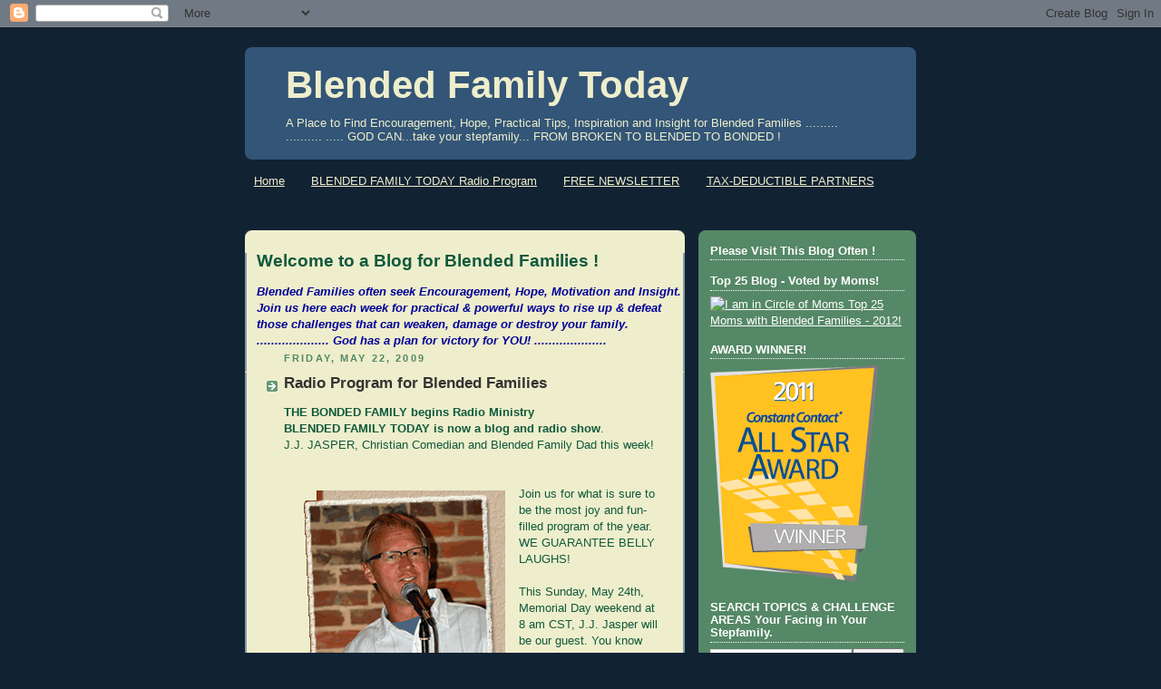

--- FILE ---
content_type: text/html; charset=UTF-8
request_url: https://blendedfamilytoday.blogspot.com/2009/05/radio-program-for-blended-families.html
body_size: 20678
content:
<!DOCTYPE html>
<html dir='ltr'>
<head>
<link href='https://www.blogger.com/static/v1/widgets/2944754296-widget_css_bundle.css' rel='stylesheet' type='text/css'/>
<meta content='text/html; charset=UTF-8' http-equiv='Content-Type'/>
<meta content='blogger' name='generator'/>
<link href='https://blendedfamilytoday.blogspot.com/favicon.ico' rel='icon' type='image/x-icon'/>
<link href='http://blendedfamilytoday.blogspot.com/2009/05/radio-program-for-blended-families.html' rel='canonical'/>
<link rel="alternate" type="application/atom+xml" title="Blended Family Today - Atom" href="https://blendedfamilytoday.blogspot.com/feeds/posts/default" />
<link rel="alternate" type="application/rss+xml" title="Blended Family Today - RSS" href="https://blendedfamilytoday.blogspot.com/feeds/posts/default?alt=rss" />
<link rel="service.post" type="application/atom+xml" title="Blended Family Today - Atom" href="https://www.blogger.com/feeds/5847219975351127591/posts/default" />

<link rel="alternate" type="application/atom+xml" title="Blended Family Today - Atom" href="https://blendedfamilytoday.blogspot.com/feeds/1593501235743862960/comments/default" />
<!--Can't find substitution for tag [blog.ieCssRetrofitLinks]-->
<link href='https://blogger.googleusercontent.com/img/b/R29vZ2xl/AVvXsEioDPKV00WmYQ5-xadaisuIT3Hq_gl7Q1rIkF62Ye9z0XTtXFBN0FWQFxZVaCnwUZ3QcDKryChLTIadRpWYQUhlQmnFU5_wZuUCpGcwSDYEqM3GsPh_X_HlwVm1AgnKfKPtsNnXP80vz9Y8/s320/JJJASPER+at+microphone.gif' rel='image_src'/>
<meta content='http://blendedfamilytoday.blogspot.com/2009/05/radio-program-for-blended-families.html' property='og:url'/>
<meta content='Radio Program for Blended Families' property='og:title'/>
<meta content='THE BONDED FAMILY begins Radio Ministry BLENDED FAMILY TODAY is now a blog and radio show . J.J. JASPER, Christian Comedian and Blended Fa...' property='og:description'/>
<meta content='https://blogger.googleusercontent.com/img/b/R29vZ2xl/AVvXsEioDPKV00WmYQ5-xadaisuIT3Hq_gl7Q1rIkF62Ye9z0XTtXFBN0FWQFxZVaCnwUZ3QcDKryChLTIadRpWYQUhlQmnFU5_wZuUCpGcwSDYEqM3GsPh_X_HlwVm1AgnKfKPtsNnXP80vz9Y8/w1200-h630-p-k-no-nu/JJJASPER+at+microphone.gif' property='og:image'/>
<title>Blended Family Today: Radio Program for Blended Families</title>
<style id='page-skin-1' type='text/css'><!--
/*
-----------------------------------------------
Blogger Template Style
Name:     Rounders 3
Date:     27 Feb 2004
Updated by: Blogger Team
----------------------------------------------- */
body {
background:#123;
margin:0;
text-align:center;
line-height: 1.5em;
font: x-small Trebuchet MS, Verdana, Arial, Sans-serif;
color:#11593C;
font-size/* */:/**/small;
font-size: /**/small;
}
/* Page Structure
----------------------------------------------- */
/* The images which help create rounded corners depend on the
following widths and measurements. If you want to change
these measurements, the images will also need to change.
*/
#outer-wrapper {
width:740px;
margin:0 auto;
text-align:left;
font: normal normal 100% 'Trebuchet MS',Verdana,Arial,Sans-serif;
}
#main-wrap1 {
width:485px;
float:left;
background:#eeeecc url("https://resources.blogblog.com/blogblog/data/rounders3/corners_main_bot.gif") no-repeat left bottom;
margin:15px 0 0;
padding:0 0 10px;
color:#11593C;
font-size:97%;
line-height:1.5em;
word-wrap: break-word; /* fix for long text breaking sidebar float in IE */
overflow: hidden;     /* fix for long non-text content breaking IE sidebar float */
}
#main-wrap2 {
float:left;
width:100%;
background:url("https://resources.blogblog.com/blogblog/data/rounders3/corners_main_top.gif") no-repeat left top;
padding:10px 0 0;
}
#main {
background:url("https://resources.blogblog.com/blogblog/data/rounders3/rails_main.gif") repeat-y left;
padding:0;
width:485px;
}
#sidebar-wrap {
width:240px;
float:right;
margin:15px 0 0;
font-size:97%;
line-height:1.5em;
word-wrap: break-word; /* fix for long text breaking sidebar float in IE */
overflow: hidden;     /* fix for long non-text content breaking IE sidebar float */
}
.main .widget {
margin-top: 4px;
width: 468px;
padding: 0 13px;
}
.main .Blog {
margin: 0;
padding: 0;
width: 484px;
}
/* Links
----------------------------------------------- */
a:link {
color: #eeeecc;
}
a:visited {
color: #ffffff;
}
a:hover {
color: #ffffff;
}
a img {
border-width:0;
}
/* Blog Header
----------------------------------------------- */
#header-wrapper {
background:#335577 url("https://resources.blogblog.com/blogblog/data/rounders3/corners_cap_top.gif") no-repeat left top;
margin-top:22px;
margin-right:0;
margin-bottom:0;
margin-left:0;
padding-top:8px;
padding-right:0;
padding-bottom:0;
padding-left:0;
color:#eeeecc;
}
#header {
background:url("https://resources.blogblog.com/blogblog/data/rounders3/corners_cap_bot.gif") no-repeat left bottom;
padding:0 15px 8px;
}
#header h1 {
margin:0;
padding:10px 30px 5px;
line-height:1.2em;
font: normal bold 322% 'Trebuchet MS',Verdana,Arial,Sans-serif;
}
#header a,
#header a:visited {
text-decoration:none;
color: #eeeecc;
}
#header .description {
margin:0;
padding:5px 30px 10px;
line-height:1.5em;
font: normal normal 100% 'Trebuchet MS',Verdana,Arial,Sans-serif;
}
/* Posts
----------------------------------------------- */
h2.date-header {
margin-top:0;
margin-right:28px;
margin-bottom:0;
margin-left:43px;
font-size:85%;
line-height:2em;
text-transform:uppercase;
letter-spacing:.2em;
color:#558866;
}
.post {
margin:.3em 0 25px;
padding:0 13px;
border:1px dotted #eeeecc;
border-width:1px 0;
}
.post h3 {
margin:0;
line-height:1.5em;
background:url("https://resources.blogblog.com/blogblog/data/rounders3/icon_arrow.gif") no-repeat 10px .5em;
display:block;
border:1px dotted #eeeecc;
border-width:0 1px 1px;
padding-top:2px;
padding-right:14px;
padding-bottom:2px;
padding-left:29px;
color: #333333;
font: normal bold 135% 'Trebuchet MS',Verdana,Arial,Sans-serif;
}
.post h3 a, .post h3 a:visited {
text-decoration:none;
color: #333333;
}
a.title-link:hover {
background-color: #eeeecc;
color: #11593C;
}
.post-body {
border:1px dotted #eeeecc;
border-width:0 1px 1px;
border-bottom-color:#eeeecc;
padding-top:10px;
padding-right:14px;
padding-bottom:1px;
padding-left:29px;
}
html>body .post-body {
border-bottom-width:0;
}
.post-body {
margin:0 0 .75em;
}
.post-body blockquote {
line-height:1.3em;
}
.post-footer {
background: #ffffff;
margin:0;
padding-top:2px;
padding-right:14px;
padding-bottom:2px;
padding-left:29px;
border:1px dotted #eeeecc;
border-width:1px;
font-size:100%;
line-height:1.5em;
color: #666666;
}
/*
The first line of the post footer might only have floated text, so we need to give it a height.
The height comes from the post-footer line-height
*/
.post-footer-line-1 {
min-height:1.5em;
_height:1.5em;
}
.post-footer p {
margin: 0;
}
html>body .post-footer {
border-bottom-color:transparent;
}
.uncustomized-post-template .post-footer {
text-align: right;
}
.uncustomized-post-template .post-author,
.uncustomized-post-template .post-timestamp {
display: block;
float: left;
text-align:left;
margin-right: 4px;
}
.post-footer a {
color: #456;
}
.post-footer a:hover {
color: #234;
}
a.comment-link {
/* IE5.0/Win doesn't apply padding to inline elements,
so we hide these two declarations from it */
background/* */:/**/url("https://resources.blogblog.com/blogblog/data/rounders/icon_comment_left.gif") no-repeat left 45%;
padding-left:14px;
}
html>body a.comment-link {
/* Respecified, for IE5/Mac's benefit */
background:url("https://resources.blogblog.com/blogblog/data/rounders3/icon_comment_left.gif") no-repeat left 45%;
padding-left:14px;
}
.post img, table.tr-caption-container {
margin-top:0;
margin-right:0;
margin-bottom:5px;
margin-left:0;
padding:4px;
border:1px solid #eeeecc;
}
.tr-caption-container img {
border: none;
margin: 0;
padding: 0;
}
blockquote {
margin:.75em 0;
border:1px dotted #eeeecc;
border-width:1px 0;
padding:5px 15px;
color: #558866;
}
.post blockquote p {
margin:.5em 0;
}
#blog-pager-newer-link {
float: left;
margin-left: 13px;
}
#blog-pager-older-link {
float: right;
margin-right: 13px;
}
#blog-pager {
text-align: center;
}
.feed-links {
clear: both;
line-height: 2.5em;
margin-left: 13px;
}
/* Comments
----------------------------------------------- */
#comments {
margin:-25px 13px 0;
border:1px dotted #eeeecc;
border-width:0 1px 1px;
padding-top:20px;
padding-right:0;
padding-bottom:15px;
padding-left:0;
}
#comments h4 {
margin:0 0 10px;
padding-top:0;
padding-right:14px;
padding-bottom:2px;
padding-left:29px;
border-bottom:1px dotted #eeeecc;
font-size:120%;
line-height:1.4em;
color:#333333;
}
#comments-block {
margin-top:0;
margin-right:15px;
margin-bottom:0;
margin-left:9px;
}
.comment-author {
background:url("https://resources.blogblog.com/blogblog/data/rounders3/icon_comment_left.gif") no-repeat 2px .3em;
margin:.5em 0;
padding-top:0;
padding-right:0;
padding-bottom:0;
padding-left:20px;
font-weight:bold;
}
.comment-body {
margin:0 0 1.25em;
padding-top:0;
padding-right:0;
padding-bottom:0;
padding-left:20px;
}
.comment-body p {
margin:0 0 .5em;
}
.comment-footer {
margin:0 0 .5em;
padding-top:0;
padding-right:0;
padding-bottom:.75em;
padding-left:20px;
}
.comment-footer a:link {
color: #333;
}
.deleted-comment {
font-style:italic;
color:gray;
}
.comment-form {
padding-left:20px;
padding-right:5px;
}
#comments .comment-form h4 {
padding-left:0px;
}
/* Profile
----------------------------------------------- */
.profile-img {
float: left;
margin-top: 5px;
margin-right: 5px;
margin-bottom: 5px;
margin-left: 0;
border: 4px solid #ffffff;
}
.profile-datablock {
margin-top:0;
margin-right:15px;
margin-bottom:.5em;
margin-left:0;
padding-top:8px;
}
.profile-link {
background:url("https://resources.blogblog.com/blogblog/data/rounders3/icon_profile_left.gif") no-repeat left .1em;
padding-left:15px;
font-weight:bold;
}
.profile-textblock {
clear: both;
margin: 0;
}
.sidebar .clear, .main .widget .clear {
clear: both;
}
#sidebartop-wrap {
background:#558866 url("https://resources.blogblog.com/blogblog/data/rounders3/corners_prof_bot.gif") no-repeat left bottom;
margin:0px 0px 15px;
padding:0px 0px 10px;
color:#ffffff;
}
#sidebartop-wrap2 {
background:url("https://resources.blogblog.com/blogblog/data/rounders3/corners_prof_top.gif") no-repeat left top;
padding: 10px 0 0;
margin:0;
border-width:0;
}
#sidebartop h2 {
line-height:1.5em;
color:#ffffff;
border-bottom: 1px dotted #ffffff;
font: normal bold 100% 'Trebuchet MS',Verdana,Arial,Sans-serif;
margin-bottom: 0.5em;
}
#sidebartop a {
color: #ffffff;
}
#sidebartop a:hover {
color: #ffffff;
}
#sidebartop a:visited {
color: #ffffff;
}
#sidebar a {
color: #99ddbb;
}
#sidebar a:hover,
#sidebar a:visited {
color: #ffffff;
}
/* Sidebar Boxes
----------------------------------------------- */
.sidebar .widget {
margin:.5em 13px 1.25em;
padding:0 0px;
}
.widget-content {
margin-top: 0.5em;
}
#sidebarbottom-wrap1 {
background:#335577 url("https://resources.blogblog.com/blogblog/data/rounders3/corners_side_top.gif") no-repeat left top;
margin:0 0 15px;
padding:10px 0 0;
color: #eeeecc;
}
#sidebarbottom-wrap2 {
background:url("https://resources.blogblog.com/blogblog/data/rounders3/corners_side_bot.gif") no-repeat left bottom;
padding:0 0 8px;
}
.sidebar h2 {
margin-top:0;
margin-right:0;
margin-bottom:.5em;
margin-left:0;
padding:0 0 .2em;
line-height:1.5em;
font:normal bold 100% 'Trebuchet MS',Verdana,Arial,Sans-serif;
}
.sidebar ul {
list-style:none;
margin:0 0 1.25em;
padding:0;
}
.sidebar ul li {
background:url("https://resources.blogblog.com/blogblog/data/rounders3/icon_arrow_sm.gif") no-repeat 2px .25em;
margin:0;
padding-top:0;
padding-right:0;
padding-bottom:3px;
padding-left:16px;
margin-bottom:3px;
border-bottom:1px dotted #eeeecc;
line-height:1.4em;
}
.sidebar p {
margin:0 0 .6em;
}
#sidebar h2 {
color: #aabbcc;
border-bottom: 1px dotted #aabbcc;
}
/* Footer
----------------------------------------------- */
#footer-wrap1 {
clear:both;
margin:0 0 10px;
padding:15px 0 0;
}
#footer-wrap2 {
background:#335577 url("https://resources.blogblog.com/blogblog/data/rounders3/corners_cap_top.gif") no-repeat left top;
color:#eeeecc;
}
#footer {
background:url("https://resources.blogblog.com/blogblog/data/rounders3/corners_cap_bot.gif") no-repeat left bottom;
padding:8px 15px;
}
#footer hr {display:none;}
#footer p {margin:0;}
#footer a {color:#eeeecc;}
#footer .widget-content {
margin:0;
}
/** Page structure tweaks for layout editor wireframe */
body#layout #main-wrap1,
body#layout #sidebar-wrap,
body#layout #header-wrapper {
margin-top: 0;
}
body#layout #header, body#layout #header-wrapper,
body#layout #outer-wrapper {
margin-left:0,
margin-right: 0;
padding: 0;
}
body#layout #outer-wrapper {
width: 730px;
}
body#layout #footer-wrap1 {
padding-top: 0;
}

--></style>
<link href='https://www.blogger.com/dyn-css/authorization.css?targetBlogID=5847219975351127591&amp;zx=d5a3dfb4-2f24-4749-8d49-58c4ddb652b6' media='none' onload='if(media!=&#39;all&#39;)media=&#39;all&#39;' rel='stylesheet'/><noscript><link href='https://www.blogger.com/dyn-css/authorization.css?targetBlogID=5847219975351127591&amp;zx=d5a3dfb4-2f24-4749-8d49-58c4ddb652b6' rel='stylesheet'/></noscript>
<meta name='google-adsense-platform-account' content='ca-host-pub-1556223355139109'/>
<meta name='google-adsense-platform-domain' content='blogspot.com'/>

<!-- data-ad-client=ca-pub-6280955429775416 -->

</head>
<body>
<div class='navbar section' id='navbar'><div class='widget Navbar' data-version='1' id='Navbar1'><script type="text/javascript">
    function setAttributeOnload(object, attribute, val) {
      if(window.addEventListener) {
        window.addEventListener('load',
          function(){ object[attribute] = val; }, false);
      } else {
        window.attachEvent('onload', function(){ object[attribute] = val; });
      }
    }
  </script>
<div id="navbar-iframe-container"></div>
<script type="text/javascript" src="https://apis.google.com/js/platform.js"></script>
<script type="text/javascript">
      gapi.load("gapi.iframes:gapi.iframes.style.bubble", function() {
        if (gapi.iframes && gapi.iframes.getContext) {
          gapi.iframes.getContext().openChild({
              url: 'https://www.blogger.com/navbar/5847219975351127591?po\x3d1593501235743862960\x26origin\x3dhttps://blendedfamilytoday.blogspot.com',
              where: document.getElementById("navbar-iframe-container"),
              id: "navbar-iframe"
          });
        }
      });
    </script><script type="text/javascript">
(function() {
var script = document.createElement('script');
script.type = 'text/javascript';
script.src = '//pagead2.googlesyndication.com/pagead/js/google_top_exp.js';
var head = document.getElementsByTagName('head')[0];
if (head) {
head.appendChild(script);
}})();
</script>
</div></div>
<div id='outer-wrapper'>
<div id='header-wrapper'>
<div class='header section' id='header'><div class='widget Header' data-version='1' id='Header1'>
<div id='header-inner'>
<div class='titlewrapper'>
<h1 class='title'>
<a href='https://blendedfamilytoday.blogspot.com/'>
Blended Family Today
</a>
</h1>
</div>
<div class='descriptionwrapper'>
<p class='description'><span>A Place to Find Encouragement, Hope, Practical Tips, Inspiration and Insight for Blended Families .........
.......... ..... GOD CAN...take your stepfamily...
FROM BROKEN TO BLENDED TO BONDED !</span></p>
</div>
</div>
</div></div>
</div>
<div id='crosscol-wrapper' style='text-align:center'>
<div class='crosscol section' id='crosscol'><div class='widget PageList' data-version='1' id='PageList1'>
<h2>Pages</h2>
<div class='widget-content'>
<ul>
<li>
<a href='https://blendedfamilytoday.blogspot.com/'>Home</a>
</li>
<li>
<a href='https://blendedfamilytoday.blogspot.com/p/blended-family-today-radio-program.html'>BLENDED FAMILY TODAY Radio Program</a>
</li>
<li>
<a href='https://blendedfamilytoday.blogspot.com/p/hello-we-work-to-stay-in-touch-on-twice.html'>FREE NEWSLETTER</a>
</li>
<li>
<a href='https://blendedfamilytoday.blogspot.com/p/consider-tax-deductible-donation-we-are.html'>TAX-DEDUCTIBLE PARTNERS</a>
</li>
</ul>
<div class='clear'></div>
</div>
</div><div class='widget HTML' data-version='1' id='HTML28'>
<div class='widget-content'>
<span style="font-size:0;">7B21C3B947E023502F34828BDDCF2A0C</span>
</div>
<div class='clear'></div>
</div></div>
</div>
<div id='main-wrap1'><div id='main-wrap2'>
<div class='main section' id='main'><div class='widget Text' data-version='1' id='Text1'>
<h2 class='title'>Welcome to a Blog for Blended Families !</h2>
<div class='widget-content'>
<strong><span style="color: rgb(0, 0, 153);"><em>Blended Families often seek Encouragement, Hope, Motivation and Insight. Join us here each week for practical &amp; powerful ways to rise up &amp; defeat those challenges that can weaken, damage or destroy your family.<br />.................... God has a plan for victory for YOU! ....................</em></span></strong><br />
</div>
<div class='clear'></div>
</div><div class='widget Blog' data-version='1' id='Blog1'>
<div class='blog-posts hfeed'>

          <div class="date-outer">
        
<h2 class='date-header'><span>Friday, May 22, 2009</span></h2>

          <div class="date-posts">
        
<div class='post-outer'>
<div class='post hentry uncustomized-post-template' itemprop='blogPost' itemscope='itemscope' itemtype='http://schema.org/BlogPosting'>
<meta content='https://blogger.googleusercontent.com/img/b/R29vZ2xl/AVvXsEioDPKV00WmYQ5-xadaisuIT3Hq_gl7Q1rIkF62Ye9z0XTtXFBN0FWQFxZVaCnwUZ3QcDKryChLTIadRpWYQUhlQmnFU5_wZuUCpGcwSDYEqM3GsPh_X_HlwVm1AgnKfKPtsNnXP80vz9Y8/s320/JJJASPER+at+microphone.gif' itemprop='image_url'/>
<meta content='5847219975351127591' itemprop='blogId'/>
<meta content='1593501235743862960' itemprop='postId'/>
<a name='1593501235743862960'></a>
<h3 class='post-title entry-title' itemprop='name'>
<a href='www.thebondedfamily.com/blendedfamilyradio'>Radio Program for Blended Families</a>
</h3>
<div class='post-header'>
<div class='post-header-line-1'></div>
</div>
<div class='post-body entry-content' id='post-body-1593501235743862960' itemprop='description articleBody'>
<strong>THE BONDED FAMILY begins Radio Ministry<br />BLENDED FAMILY TODAY is now a blog and radio show</strong>.<br />J.J. JASPER, Christian Comedian and Blended Family Dad this week!<br /><br /><br /><a href="https://blogger.googleusercontent.com/img/b/R29vZ2xl/AVvXsEioDPKV00WmYQ5-xadaisuIT3Hq_gl7Q1rIkF62Ye9z0XTtXFBN0FWQFxZVaCnwUZ3QcDKryChLTIadRpWYQUhlQmnFU5_wZuUCpGcwSDYEqM3GsPh_X_HlwVm1AgnKfKPtsNnXP80vz9Y8/s1600-h/JJJASPER+at+microphone.gif"><img alt="" border="0" id="BLOGGER_PHOTO_ID_5338668661576286242" src="https://blogger.googleusercontent.com/img/b/R29vZ2xl/AVvXsEioDPKV00WmYQ5-xadaisuIT3Hq_gl7Q1rIkF62Ye9z0XTtXFBN0FWQFxZVaCnwUZ3QcDKryChLTIadRpWYQUhlQmnFU5_wZuUCpGcwSDYEqM3GsPh_X_HlwVm1AgnKfKPtsNnXP80vz9Y8/s320/JJJASPER+at+microphone.gif" style="float:left; margin:0 10px 10px 0;cursor:pointer; cursor:hand;width: 239px; height: 315px;" /></a>Join us for what is sure to be the most joy and fun-filled program of the year.  WE GUARANTEE BELLY LAUGHS!<br /><br />This Sunday, May 24th, Memorial Day weekend at 8 am CST, J.J. Jasper will be our guest.  You know J.J. as a morning radio show host for American Family Radio, heard globally via www.afr.net.  J.J. travels the country providing great, clean and belly laugh generating humor.  You'll hear some on <a href="http://www.thbondedfamily.com/blendedfamilyradio">BLENDED FAMILY TODAY </a>this weekend.<br /><br />Visit J.J. Jasper website at:  (what else??) <a href="http://www.jjjasper.com">www.jjjasper.com</a><br /><br /><br />To listen to program in Kansas City metro area, tune to 1510 AM.<a href="https://blogger.googleusercontent.com/img/b/R29vZ2xl/AVvXsEh5RUIGoN0FmxYfD2yb3ATBl8NPG2-T6cfas6btQ4LwKgAdombDVyAgrqUkPjd90A4IEIRRikSe1Ws5Mb6OgG18Q-ebqNyk_oKzQM8msqQbApY5pD9_Yns9bWMH-GVt7QRXRBsnsFyxzWpU/s1600-h/1510+AM+logo.jpg"><img alt="" border="0" id="BLOGGER_PHOTO_ID_5338669372996076898" src="https://blogger.googleusercontent.com/img/b/R29vZ2xl/AVvXsEh5RUIGoN0FmxYfD2yb3ATBl8NPG2-T6cfas6btQ4LwKgAdombDVyAgrqUkPjd90A4IEIRRikSe1Ws5Mb6OgG18Q-ebqNyk_oKzQM8msqQbApY5pD9_Yns9bWMH-GVt7QRXRBsnsFyxzWpU/s200/1510+AM+logo.jpg" style="float:right; margin:0 0 10px 10px;cursor:pointer; cursor:hand;width: 200px; height: 131px;" /></a>  Worldwide (tell your friends in blended families) you can hear it via streaming audio LIVE at www.1510.com then click LISTEN LIVE button. <br /><br />If you have a question you want answered, or want to support the radio program, write us at radio@thebondedfamily.com   <br /><br />OUR TOPIC THIS WEEK FOR THE SHOW:  "VACATING" (vacations), FUN and FAMILY LAUGHTER are a gift from God to help you BOND as a step-family.  You'll love this show.  Great preparation for summer schedules.<br /><br />Visit our radio program archives at:  http://blendedfamilies.podomatic.com<br />OR...merely use the below resource:<br /><br /><img border="0" height="0" src="https://lh3.googleusercontent.com/blogger_img_proxy/[base64]s0-d" style="visibility:hidden;width:0px;height:0px;" width="0"><div style="font-size:15;font-weight:bold;font-family:arial; width:320px; border:2px outset #DCDCDC; padding: 5px"><br />  <div><br />    <div style="float:left"><a href="http://blendedfamilies.podOmatic.com/entry/2009-05-04T10_42_00-07_00" style="text-decoration:none" title="BGRANDPARENTS May 3rd, 2009 - GUEST Dr. Dan Erickson BLENDED FAMILY TODAY ">BGRANDPARENTS May 3rd, 2009 - GUEST Dr. Dan Erickson BLEN...</a></div><br /><br />    <div style="float:left"><a href="http://blendedfamilies.podOmatic.com" style="text-decoration:none; color:gray" title="The Bonded Family Ministry Podcast">The Bonded Family Ministry Podcast</a></div><br />  <br clear='all' /><br />  </div><br />  <div style="margin-bottom:-5px;"><br />  d<br /></div><br /><div><a href="http://blendedfamilies.podOmatic.com/entry/2009-05-04T10_42_00-07_00" target="blendedfamilies"><img border="0" src="https://lh3.googleusercontent.com/blogger_img_proxy/AEn0k_vh53u_RiL8g5zFtOXetccEcVMPVlb9b0M6asqggHvVQFQa4OTCx0XO_cfJEIm7oA_k750j72ugpeU5o78s3CjSNS0lXwg6sNH5zjtpJlMaNsIWQgB7K_y7=s0-d"></a><br /></div><br /><br /></div><br /><br><a border="0" href="http://www.gigyamailbutton.com/wildfire/gigyamailbutton.ashx?url=aHR*cDovL3dpbGRmaXJlLmdpZ3lhLmNvbS93aWxkZmlyZS93ZnBvcC5hc3B4P21vZHVsZT1lbWFpbCZ1cmw9aHR*cCUzYSUyZiUyZnd3dy5wb2RvbWF*aWMuY29tJTJmcG9kY2FzdCUyZmVtYmVkJTJmYmxlbmRlZGZhbWlsaWVzJTJmODg4NTEy" target="_blank"><img border="0" height="20" src="https://lh3.googleusercontent.com/blogger_img_proxy/AEn0k_v0JiIKWYfcT767k8WrHxs6p0Hk42zdlRZBsxzOQpCKwL3edW4or4gT0rOcKNOUGcEjzmonlvy4HsGf1iuK4saDRugS3yQj0xS0814ag0aJDzOxxDSoRxQ2Cg=s0-d" width="60"></a>
<div style='clear: both;'></div>
</div>
<div class='post-footer'>
<div class='post-footer-line post-footer-line-1'>
<span class='post-author vcard'>
Posted by
<span class='fn' itemprop='author' itemscope='itemscope' itemtype='http://schema.org/Person'>
<meta content='https://www.blogger.com/profile/04982823793981308952' itemprop='url'/>
<a class='g-profile' href='https://www.blogger.com/profile/04982823793981308952' rel='author' title='author profile'>
<span itemprop='name'>Unknown</span>
</a>
</span>
</span>
<span class='post-timestamp'>
at
<meta content='http://blendedfamilytoday.blogspot.com/2009/05/radio-program-for-blended-families.html' itemprop='url'/>
<a class='timestamp-link' href='https://blendedfamilytoday.blogspot.com/2009/05/radio-program-for-blended-families.html' rel='bookmark' title='permanent link'><abbr class='published' itemprop='datePublished' title='2009-05-22T10:07:00-05:00'>10:07&#8239;AM</abbr></a>
</span>
<span class='post-comment-link'>
</span>
<span class='post-icons'>
<span class='item-action'>
<a href='https://www.blogger.com/email-post/5847219975351127591/1593501235743862960' title='Email Post'>
<img alt='' class='icon-action' height='13' src='https://resources.blogblog.com/img/icon18_email.gif' width='18'/>
</a>
</span>
<span class='item-control blog-admin pid-305614881'>
<a href='https://www.blogger.com/post-edit.g?blogID=5847219975351127591&postID=1593501235743862960&from=pencil' title='Edit Post'>
<img alt='' class='icon-action' height='18' src='https://resources.blogblog.com/img/icon18_edit_allbkg.gif' width='18'/>
</a>
</span>
</span>
<div class='post-share-buttons goog-inline-block'>
</div>
</div>
<div class='post-footer-line post-footer-line-2'>
<span class='post-labels'>
</span>
</div>
<div class='post-footer-line post-footer-line-3'>
<span class='post-location'>
</span>
</div>
</div>
</div>
<div class='comments' id='comments'>
<a name='comments'></a>
<h4>1 comment:</h4>
<div id='Blog1_comments-block-wrapper'>
<dl class='avatar-comment-indent' id='comments-block'>
<dt class='comment-author ' id='c6137629425427629726'>
<a name='c6137629425427629726'></a>
<div class="avatar-image-container vcard"><span dir="ltr"><a href="https://www.blogger.com/profile/14420405638287265650" target="" rel="nofollow" onclick="" class="avatar-hovercard" id="av-6137629425427629726-14420405638287265650"><img src="https://resources.blogblog.com/img/blank.gif" width="35" height="35" class="delayLoad" style="display: none;" longdesc="//blogger.googleusercontent.com/img/b/R29vZ2xl/AVvXsEjoR7AMykdvn2rfXzdfWxfv5UtfL92GiHVu4woiWdu_Z1fDZrdlZpnlSitFC2zNS4YNS_rtwjQlsVvE5gAMQEu2sBRE9RQpkBXITqDxItJjPp3_eSwKLkpQy0l-jGPAatA/s45-c/jen+X+plaid.jpg" alt="" title="Jennifer Chronicles (jenx67.com)">

<noscript><img src="//blogger.googleusercontent.com/img/b/R29vZ2xl/AVvXsEjoR7AMykdvn2rfXzdfWxfv5UtfL92GiHVu4woiWdu_Z1fDZrdlZpnlSitFC2zNS4YNS_rtwjQlsVvE5gAMQEu2sBRE9RQpkBXITqDxItJjPp3_eSwKLkpQy0l-jGPAatA/s45-c/jen+X+plaid.jpg" width="35" height="35" class="photo" alt=""></noscript></a></span></div>
<a href='https://www.blogger.com/profile/14420405638287265650' rel='nofollow'>Jennifer Chronicles (jenx67.com)</a>
said...
</dt>
<dd class='comment-body' id='Blog1_cmt-6137629425427629726'>
<p>
I wrote a post on my blog about blended families and wanted to share with you the link. Your blog is inspiring. jen<br /><br /><br />http://www.jenx67.com/2009/05/blended-families.html
</p>
</dd>
<dd class='comment-footer'>
<span class='comment-timestamp'>
<a href='https://blendedfamilytoday.blogspot.com/2009/05/radio-program-for-blended-families.html?showComment=1243733083654#c6137629425427629726' title='comment permalink'>
May 30, 2009 at 8:24&#8239;PM
</a>
<span class='item-control blog-admin pid-1514777192'>
<a class='comment-delete' href='https://www.blogger.com/comment/delete/5847219975351127591/6137629425427629726' title='Delete Comment'>
<img src='https://resources.blogblog.com/img/icon_delete13.gif'/>
</a>
</span>
</span>
</dd>
</dl>
</div>
<p class='comment-footer'>
<a href='https://www.blogger.com/comment/fullpage/post/5847219975351127591/1593501235743862960' onclick=''>Post a Comment</a>
</p>
</div>
</div>

        </div></div>
      
</div>
<div class='blog-pager' id='blog-pager'>
<span id='blog-pager-newer-link'>
<a class='blog-pager-newer-link' href='https://blendedfamilytoday.blogspot.com/2009/07/hi-everyone-heres-link-to-my-podcast.html' id='Blog1_blog-pager-newer-link' title='Newer Post'>Newer Post</a>
</span>
<span id='blog-pager-older-link'>
<a class='blog-pager-older-link' href='https://blendedfamilytoday.blogspot.com/2009/04/outfluence-author-and-tbf-friend-al.html' id='Blog1_blog-pager-older-link' title='Older Post'>Older Post</a>
</span>
<a class='home-link' href='https://blendedfamilytoday.blogspot.com/'>Home</a>
</div>
<div class='clear'></div>
<div class='post-feeds'>
<div class='feed-links'>
Subscribe to:
<a class='feed-link' href='https://blendedfamilytoday.blogspot.com/feeds/1593501235743862960/comments/default' target='_blank' type='application/atom+xml'>Post Comments (Atom)</a>
</div>
</div>
</div></div>
</div></div>
<div id='sidebar-wrap'>
<div id='sidebartop-wrap'><div id='sidebartop-wrap2'>
<div class='sidebar section' id='sidebartop'><div class='widget HTML' data-version='1' id='HTML2'>
<h2 class='title'>Please Visit This Blog Often !</h2>
<div class='widget-content'>
<script src="//www.google-analytics.com/urchin.js" type="text/javascript">
</script>
<script type="text/javascript">
_uacct = "UA-3236387-2";
urchinTracker();
</script>
</div>
<div class='clear'></div>
</div><div class='widget HTML' data-version='1' id='HTML11'>
<h2 class='title'>Top 25 Blog - Voted by Moms!</h2>
<div class='widget-content'>
<a target="_blank" href="http://www.circleofmoms.com/top25/Top-25-Moms-with-Blended-Families-2012?trk=t25_Top-25-Moms-with-Blended-Families-2012" title="I'm in circle of moms top 25 moms with blended families - 2012"><img src="https://lh3.googleusercontent.com/blogger_img_proxy/AEn0k_tF7OT60Lg_Pri9ekezwJRT1lpqNU5BqQ6Ixi9pEWfHxePbwGBwpGfko73YcrClCwRDgUtukbdVjy-GJ-k-aSqD504ym_rB8EQOgS_STbD9Tq_G16JDU-d6LYBwnwwSJbhWXnwrzGH6G0MIcSlj2z1QeHU_XSp9v9w=s0-d" title="I am in Circle of Moms Top 25 Moms with Blended Families - 2012!"></a>
</div>
<div class='clear'></div>
</div><div class='widget Image' data-version='1' id='Image6'>
<h2>AWARD WINNER!</h2>
<div class='widget-content'>
<a href='http://visitor.r20.constantcontact.com/manage/optin/ea?v=001vAZEdqAbSf-BNDYpholKYn1ke6hLR1W2ntvGXNLKqkXIPj_RkSVfV7wBbXp-rs0_H-zgrZiG26jVBxMIOv8OnOWV3Y_nVatY'>
<img alt='AWARD WINNER!' height='240' id='Image6_img' src='https://blogger.googleusercontent.com/img/b/R29vZ2xl/AVvXsEgVk4rCdRN7fJgap7sELWq4RRVzmAAvcysbR-5mXbt7HzTefYGlleFtfVArIyxX-jKPGePP329i07CuKg9tj_JvCvURFGveuoKmlPfbYMVoEcXwnBhYo1mhgo1LUCK37DEmwhTzEguLCF8h/s240/2011-Constant+Contact+AllStar-logo.png' width='186'/>
</a>
<br/>
</div>
<div class='clear'></div>
</div><div class='widget BlogSearch' data-version='1' id='BlogSearch1'>
<h2 class='title'>SEARCH TOPICS &amp; CHALLENGE AREAS Your Facing in Your Stepfamily.</h2>
<div class='widget-content'>
<div id='BlogSearch1_form'>
<form action='https://blendedfamilytoday.blogspot.com/search' class='gsc-search-box' target='_top'>
<table cellpadding='0' cellspacing='0' class='gsc-search-box'>
<tbody>
<tr>
<td class='gsc-input'>
<input autocomplete='off' class='gsc-input' name='q' size='10' title='search' type='text' value=''/>
</td>
<td class='gsc-search-button'>
<input class='gsc-search-button' title='search' type='submit' value='Search'/>
</td>
</tr>
</tbody>
</table>
</form>
</div>
</div>
<div class='clear'></div>
</div><div class='widget HTML' data-version='1' id='HTML19'>
<h2 class='title'>UPDATES &amp; MONTHLY NEWSLETTER</h2>
<div class='widget-content'>
<!-- BEGIN: Constant Contact Border Email List Button -->
<div align="center">
<table width="135" border="0" cellspacing="1" cellpadding="2" bgcolor="#FFFFFF">
<tr>
<td bgcolor="#FFFFFF" align="center"><div style="float: right; margin-right:3px; margin-top:2px; background-color: #3300FF;"><a href="http://visitor.r20.constantcontact.com/d.jsp?llr=iyug5kcab&p=oi&m=1102026330888" target="_blank"><img src="https://imgssl.constantcontact.com/ui/images1/visitor/email5_trans.gif" alt="Email Newsletter icon, E-mail Newsletter icon, Email List icon, E-mail List icon" border="0" align="absmiddle" /></a></div>
<a href="http://visitor.r20.constantcontact.com/d.jsp?llr=iyug5kcab&p=oi&m=1102026330888"  style="text-decoration:none; font-weight:bold;  font-family:Arial; font-size:16px; color:#3300FF;" target="_blank">Join our FREE Email Mailing List</a></td>
</tr>
</table>
</div>
<!-- END: Constant Contact Border Email List Button -->
<!-- BEGIN: SafeSubscribe -->
<div align="center" style="padding-top:5px;">
<img src="https://imgssl.constantcontact.com/ui/images1/safe_subscribe_logo.gif" border="0" width="168" height="14" alt=""/>
</div>
<!-- END: SafeSubscribe -->

<!-- BEGIN: Email Marketing you can trust -->
<div align="center" style="font-family:Arial,Helvetica,sans-serif;font-size:10px;color:#999999;">
For <a href="http://www.constantcontact.com/jmml/email-marketing.jsp" style="text-decoration:none;font-family:Arial,Helvetica,sans-serif;font-size:10px;color:#999999;" target="_blank">Email Marketing</a> you can trust
</div>
<!-- END: Email Marketing you can trust -->
</div>
<div class='clear'></div>
</div><div class='widget PopularPosts' data-version='1' id='PopularPosts1'>
<h2>Popular Posts</h2>
<div class='widget-content popular-posts'>
<ul>
<li>
<div class='item-content'>
<div class='item-thumbnail'>
<a href='https://blendedfamilytoday.blogspot.com/2011/07/keep-your-blended-family-antenna-up.html' target='_blank'>
<img alt='' border='0' src='https://blogger.googleusercontent.com/img/b/R29vZ2xl/AVvXsEj_w9KJBmaNzybH1043LLYVHkH3DescoAz0Q60npBKvPukRjlanoBBaCDaMOXnM0Z5D2Dg4yhLwTvufulyFosRXXuPfmzBSQMIRkOqdiX7JFfYl_Xkxif-udIDHYsGhrlFxv60VD8ola4Pt/w72-h72-p-k-no-nu/rabbit+ears+antenna.jpg'/>
</a>
</div>
<div class='item-title'><a href='https://blendedfamilytoday.blogspot.com/2011/07/keep-your-blended-family-antenna-up.html'>Keep Your Blended Family Antenna Up!</a></div>
<div class='item-snippet'>PICTURE THIS!... Your Blended Family  Rabbit Ears   Picking Up Stepfamily  Signals Around You.  Recently I was with my good friend Dr. Randy...</div>
</div>
<div style='clear: both;'></div>
</li>
<li>
<div class='item-content'>
<div class='item-thumbnail'>
<a href='https://blendedfamilytoday.blogspot.com/2009/08/blog-post.html' target='_blank'>
<img alt='' border='0' src='https://lh3.googleusercontent.com/blogger_img_proxy/[base64]w72-h72-p-k-no-nu'/>
</a>
</div>
<div class='item-title'><a href='https://blendedfamilytoday.blogspot.com/2009/08/blog-post.html'>PAT WILLIAMS, Orlando Magic Sr. VP on BLENDED FAMILY TODAY</a></div>
<div class='item-snippet'>
</div>
</div>
<div style='clear: both;'></div>
</li>
<li>
<div class='item-content'>
<div class='item-thumbnail'>
<a href='https://blendedfamilytoday.blogspot.com/2011/08/blended-families-embracing-word-yet.html' target='_blank'>
<img alt='' border='0' src='https://blogger.googleusercontent.com/img/b/R29vZ2xl/AVvXsEipg2U1rWObLMaVkQbR_rPoTC84-VcwPIlMaauGl6s0TRDkoCZdBelTAqal7X-yIQWLLxYAjE06r0QjcMmX1NqqEwQ5ITAO37wl9hqdhe-CQzpLKcdS8cnCLWOcom5St3yYmp6j9v4tvm5_/w72-h72-p-k-no-nu/YET%2521+image+for+blogging+and+book.png'/>
</a>
</div>
<div class='item-title'><a href='https://blendedfamilytoday.blogspot.com/2011/08/blended-families-embracing-word-yet.html'>Blended Families ... Embracing the Word YET!</a></div>
<div class='item-snippet'>A POWER BONDING&#160;WORD  for your Blended Family.  Our daughter Amanda started high school this year.&#160; Something TREMENDOUS happened as we atte...</div>
</div>
<div style='clear: both;'></div>
</li>
<li>
<div class='item-content'>
<div class='item-thumbnail'>
<a href='https://blendedfamilytoday.blogspot.com/2010/05/blended-families-can-create-winning.html' target='_blank'>
<img alt='' border='0' src='https://blogger.googleusercontent.com/img/b/R29vZ2xl/AVvXsEi9YSyyOdbWrvTiUqgvndVTIwoxq6r8Hyt4oAgWhe-afJydvy5kbfPYj1-lP8oz86d_TwjFC9L_wNMoxJuZAxW2mKR-Mgb0xVoCNw5QssFLJ2t3d3w_75ZF_CQeQrg2s0Mwc7uGca33tuLu/w72-h72-p-k-no-nu/Blended+Famlies+complaining.jpg'/>
</a>
</div>
<div class='item-title'><a href='https://blendedfamilytoday.blogspot.com/2010/05/blended-families-can-create-winning.html'>Blended Families and a 'Winning Recipe' for Life</a></div>
<div class='item-snippet'>Step-Family Moaning&#160;and Groaning  Equals a Recipe For Failure. &#39;Fruit of the Spirit Salad&#39;  is&#160;a Winning Recipe Solution!  We believ...</div>
</div>
<div style='clear: both;'></div>
</li>
<li>
<div class='item-content'>
<div class='item-thumbnail'>
<a href='https://blendedfamilytoday.blogspot.com/2011/07/blended-families-rough-water-and-guide.html' target='_blank'>
<img alt='' border='0' src='https://blogger.googleusercontent.com/img/b/R29vZ2xl/AVvXsEiX8KYozacknGEyVutoyW0fAUVNzPbSoAW0VH1ubgIJc7JGySZQ9YUv3lwGnzDEpaFmNDvv39LFb72D5c_6md4wlHUROE_P_pCvBC7kf9jxFL_6zlOnKvZuedT5V_JuMzLrkUyxrV_kFB7_/w72-h72-p-k-no-nu/Whitewater+Stepfamilies.JPG'/>
</a>
</div>
<div class='item-title'><a href='https://blendedfamilytoday.blogspot.com/2011/07/blended-families-rough-water-and-guide.html'>Blended Families, Rough Water and a Guide</a></div>
<div class='item-snippet'>              &#160;Blended Families... Can Face Rapids and Rough Waters Listen to the &#39;GUIDE&#39; as to how to maneuver the rocks.  We&#39;v...</div>
</div>
<div style='clear: both;'></div>
</li>
<li>
<div class='item-content'>
<div class='item-thumbnail'>
<a href='https://blendedfamilytoday.blogspot.com/2012/03/super-bowl-fans-2-vs-blended-families-1.html' target='_blank'>
<img alt='' border='0' src='https://blogger.googleusercontent.com/img/b/R29vZ2xl/AVvXsEgWhUQ5xeBEEnk4L8I25c0p5u2r98qPwLFBmJUy021IUtJJ_bL4MBwCMgp5Vu1On0OY8VTWvJSCSD6nKB_pUHrDtlIW5gfguoClXDgCXeQ-0Cf1ZZecI2ByFf1Qs89Zj6okYy6O3jM_N_CD/w72-h72-p-k-no-nu/Super+Bowl+Eli+Manning+holding+trophy.jpg'/>
</a>
</div>
<div class='item-title'><a href='https://blendedfamilytoday.blogspot.com/2012/03/super-bowl-fans-2-vs-blended-families-1.html'>SUPER BOWL FANS #2 vs. BLENDED FAMILIES #1</a></div>
<div class='item-snippet'>   BLENDED FAMILY DEMOGRAPHIC&#160; TOPS SUPER BOWL VIEWERS.  A &#8216;SUPER TO UBER&#8217; SIZE COMPARISON RANKS STEPFAMILIES ON TOP.                       ...</div>
</div>
<div style='clear: both;'></div>
</li>
</ul>
<div class='clear'></div>
</div>
</div><div class='widget Profile' data-version='1' id='Profile1'>
<h2>Blended Family Today Authors</h2>
<div class='widget-content'>
<dl class='profile-datablock'>
<dt class='profile-data'>
<a class='profile-name-link g-profile' href='https://www.blogger.com/profile/04982823793981308952' rel='author' style='background-image: url(//www.blogger.com/img/logo-16.png);'>
Unknown
</a>
</dt>
<dd class='profile-data'>
</dd>
</dl>
<a class='profile-link' href='https://www.blogger.com/profile/04982823793981308952' rel='author'>View my complete profile</a>
<div class='clear'></div>
</div>
</div><div class='widget HTML' data-version='1' id='HTML6'>
<h2 class='title'>Stay Informed About our EVENTS!</h2>
<div class='widget-content'>
<a href="http://eventsfeed.constantcontact.com/calendar/rss?eso=001FEWTsmkvirGQwdKQMtepHA==" target="_blank"><img src="https://imgssl.constantcontact.com/ui/images1/btn_rss_subscribe.gif" border="0" height="25" width="214" style="font-size: .8em" /></a>
</div>
<div class='clear'></div>
</div><div class='widget HTML' data-version='1' id='HTML25'>
<h2 class='title'>PLEASE HELP US HELP FAMILIES (via Tax-Deductible Donation)</h2>
<div class='widget-content'>
<form action="https://ncf.stellarfinancial.com/ex_ncF/donation.aspx?org=11" method="post">
		<input id="accountid" value="726410" name="accountid" type="hidden" />
		<input id="amount" value="0" name="amount" type="hidden" />
		<div>
		<font face="Arial" size="2">Donate to The Bonded Family Fund</font></div>
		<div>
		<input id="submit" style="font-family: Arial" value="Donate" name="submit" type="submit" />
		</div>
		</form>
</div>
<div class='clear'></div>
</div><div class='widget HTML' data-version='1' id='HTML23'>
<h2 class='title'>GOT FACEBOOK ?</h2>
<div class='widget-content'>
<a href="http://www.facebook.com/people/Dan-Snell/755683141" target="_TOP" title="Dan Snell's Facebook profile"><img border="0" alt="Dan Snell&#39;s Facebook profile" src="https://lh3.googleusercontent.com/blogger_img_proxy/AEn0k_vLJnF-wKBprcY0_1lhglG2G3uRP1pE-ErMBGWuUIYTTR7U6OXLyMxigsP7b6HTNPnkDaImy2sKM7k0hapJVFujwT0nu8nFc5d8ryzAs68PnKk_ER8nxKEMNJXZ11UXWQ=s0-d"></a>
</div>
<div class='clear'></div>
</div><div class='widget HTML' data-version='1' id='HTML29'>
<h2 class='title'>SUBSCRIBE TO ALL POSTS HERE!</h2>
<div class='widget-content'>
<a href="http://feeds.feedburner.com/BlendedFamilyToday" title="Subscribe to my feed" rel="alternate" type="application/rss+xml"><img src="https://lh3.googleusercontent.com/blogger_img_proxy/AEn0k_vqTkgHva6M-bqU4nFLo3Rh91f1MnMSwS_eImX4j4uzX7D6ZSnrflfg2TWgwd6ESUler5VH-fx4fyUzkg1VWDiEwYbYzcl80wJMeh-vuo9tqZjjuj1gR8iXNojFDw=s0-d" alt="" style="border:0"></a><a href="http://feeds.feedburner.com/BlendedFamilyToday" title="Subscribe to my feed" rel="alternate" type="application/rss+xml">Subscribe in a reader</a>
</div>
<div class='clear'></div>
</div><div class='widget Image' data-version='1' id='Image1'>
<h2>August 3rd, 1996</h2>
<div class='widget-content'>
<img alt='August 3rd, 1996' height='273' id='Image1_img' src='//4.bp.blogspot.com/_JOef7EGXzF0/R2hSm5J2drI/AAAAAAAAAd0/z2-W1bfm2No/S240/Aug+3+1996.jpg' width='240'/>
<br/>
<span class='caption'>Wedding Day</span>
</div>
<div class='clear'></div>
</div><div class='widget Image' data-version='1' id='Image4'>
<h2>Blended Family Today Radio</h2>
<div class='widget-content'>
<a href='http://www.thebondedfamily.com/blendedfamilyradio'>
<img alt='Blended Family Today Radio' height='101' id='Image4_img' src='//3.bp.blogspot.com/_JOef7EGXzF0/SnBp-NjkV8I/AAAAAAAAC80/4iefEAFY2qA/S240/TBF+Radio+6.27.09+Blended+Family+Today+Dan+and+Rebecca-2.jpg' width='150'/>
</a>
<br/>
<span class='caption'>Listen for FREE the PODCASTS of Dan & Rebecca Snell as The Bonded Family presents a radio program BLENDED FAMILY TODAY  Go to www.thebondedfamily.com for more information</span>
</div>
<div class='clear'></div>
</div><div class='widget Feed' data-version='1' id='Feed1'>
<h2>The Bonded Family Ministry Podcast</h2>
<div class='widget-content' id='Feed1_feedItemListDisplay'>
<span style='filter: alpha(25); opacity: 0.25;'>
<a href='http://blendedfamilies.podomatic.com/rss2.xml'>Loading...</a>
</span>
</div>
<div class='clear'></div>
</div><div class='widget HTML' data-version='1' id='HTML1'>
<h2 class='title'>Recent B3 Conference ----------- from Broken to Blended to Bonded</h2>
<div class='widget-content'>
<embed pluginspage="http://www.macromedia.com/go/getflashplayer" width="216" src="//picasaweb.google.com/s/c/bin/slideshow.swf" height="144" flashvars="host=picasaweb.google.com&amp;RGB=0x000000&amp;feed=http%3A%2F%2Fpicasaweb.google.com%2Fdata%2Ffeed%2Fapi%2Fuser%2FTheBondedFamily%2Falbumid%2F5139949672615358673%3Fkind%3Dphoto%26alt%3Drss" type="application/x-shockwave-flash"></embed>
</div>
<div class='clear'></div>
</div><div class='widget HTML' data-version='1' id='HTML21'>
<h2 class='title'>Shop Our Bookstore</h2>
<div class='widget-content'>
<script type="text/javascript"><!--
amazon_ad_tag="abfa-20"; 
amazon_ad_width="120"; 
amazon_ad_height="240"; 
amazon_color_background="D3D323"; 
amazon_color_border="BD0A0A"; 
amazon_color_logo="FFFFFF"; 
amazon_color_link="F9F9F9"; 
amazon_ad_logo="hide"; 
amazon_ad_link_target="new"; 
amazon_ad_title="American Blended Family Association"; //--></script>
<script src="//www.assoc-amazon.com/s/asw.js" type="text/javascript"></script>
</div>
<div class='clear'></div>
</div><div class='widget HTML' data-version='1' id='HTML22'>
<h2 class='title'>Visit us on FACEBOOK</h2>
<div class='widget-content'>
<!--NetworkedBlogs Start--><style type="text/css"><!--.networkedblogs_widget a {text-decoration:none;color:#3B5998;font-weight:normal;}.networkedblogs_widget .networkedblogs_footer a {text-decoration:none;color:#FFFFFF;font-weight:normal;}--></style><div id="networkedblogs_container" style="height:180px;padding-top:20px;"><div id="networkedblogs_above"></div><div id="networkedblogs_widget" style="width:120px;margin:0px auto;padding:0px 0px 3px 0px;font-family:'lucida grande',tahoma,Verdana,Arial,Sans-Serif;font-size:11px;font-weight:normal;text-decoration:none;background:#3B5998 none repeat scroll 0% 0%;border:none;line-height:13px;"><div id="networkedblogs_header" style="padding:1px 1px 2px 3px;text-align:left;"><a style="text-decoration:none;color:#FFFFFF;font-weight:normal;font-size:11px;background-repeat:no-repeat;" href="http://www.facebook.com/apps/application.php?id=9953271133">Blog Networks</a></div><div id="networkedblogs_body" style="background-color:#FFFFFF;color:#444444;padding:4px;border-left:1px solid #D8DFEA;border-right:1px solid #D8DFEA;text-align:left;"><table cellpadding="0" cellspacing="0"><tr><td><span style="color:#777777;">Blog:</span></td></tr><tr><td><a style="text-decoration:none;color:#3B5998;" target="_blank" href="http://www.networkedblogs.com/blog/blended_family_today">Blended Family Today</a></td></tr><tr><td><div style="padding:0px;padding-top:5px;color:#777777;">Topics:</div></td></tr><tr><td><a style="text-decoration:none;color:#3B5998;" target="_blank" href="http://www.networkedblogs.com/topic/blended+families">blended families</a>, <a style="text-decoration:none;color:#3B5998;" target="_blank" href="http://www.networkedblogs.com/topic/stepfamilies">stepfamilies</a>, <a style="text-decoration:none;color:#3B5998;" target="_blank" href="http://www.networkedblogs.com/topic/christian+families">christian families</a></td></tr><tr><td><div id="networkedblogs_badges">&nbsp;</div></td></tr><tr><td><div style="padding:0px;text-align:center;"><a style="text-decoration:none;color:#666666;font-weight:normal;font-size:10px;" target="_blank" href="http://www.networkedblogs.com/blog/blended_family_today?ahash=3a38428b25058ebe027707a78bb810f0">Join my network</a></div></td></tr></table></div></div><div id="networkedblogs_below" class="networkedblogs_below"></div></div><script type="text/javascript"><!--
if(typeof(networkedblogs)=="undefined"){networkedblogs = {};networkedblogs.blogId=89038;networkedblogs.shortName="blended_family_today";}
--></script><script src="//widget.networkedblogs.com/getwidget?bid=89038" type="text/javascript"></script><!--NetworkedBlogs End-->
</div>
<div class='clear'></div>
</div><div class='widget HTML' data-version='1' id='HTML10'>
<h2 class='title'>Feedjit</h2>
<div class='widget-content'>
<script type="text/javascript" src="//feedjit.com/serve/?vv=955&amp;tft=3&amp;dd=0&amp;wid=51efa2b351919a1d&amp;pid=0&amp;proid=0&amp;bc=DCE0C5&amp;tc=303030&amp;brd1=CED6A3&amp;lnk=8A8A03&amp;hc=BABD93&amp;hfc=706B38&amp;btn=4F4F4F&amp;ww=222&amp;wne=7&amp;wh=Live+Traffic+Feed&amp;hl=0&amp;hlnks=0&amp;hfce=0&amp;srefs=1&amp;hbars=0"></script><noscript><a href="http://feedjit.com/">Feedjit Live Blog Stats</a></noscript>
</div>
<div class='clear'></div>
</div><div class='widget HTML' data-version='1' id='HTML7'>
<div class='widget-content'>
<!-- SiteSearch Google -->
<form action="http://www.google.com/custom" target="google_window" method="get">
<table border="0" bgcolor="#99cc99">
<tr><td nowrap="nowrap" valign="top" height="32" align="left">

</td>
<td nowrap="nowrap">
<input value="www.thebondedfamily.com" name="domains" type="hidden"/>
<label for="sbi" style="display: none">Enter your search terms</label>
<input maxlength="255" id="sbi" value="" name="q" size="28" type="text"/>
</td></tr>
<tr>
<td>&nbsp;</td>
<td nowrap="nowrap">
<table>
<tr>
<td>
<input id="ss0" checked value="" name="sitesearch" type="radio"/>
<label for="ss0" title="Search the Web"><font color="#000000" size="-1">Web</font></label></td>
<td>
<input id="ss1" value="www.thebondedfamily.com" name="sitesearch" type="radio"/>
<label for="ss1" title="Search www.thebondedfamily.com"><font color="#000000" size="-1">www.thebondedfamily.com</font></label></td>
</tr>
</table>
<label for="sbb" style="display: none">Submit search form</label>
<input id="sbb" value="Google Search" name="sa" type="submit"/>
<input value="pub-6280955429775416" name="client" type="hidden"/>
<input value="1" name="forid" type="hidden"/>
<input value="2404731615" name="channel" type="hidden"/>
<input value="ISO-8859-1" name="ie" type="hidden"/>
<input value="ISO-8859-1" name="oe" type="hidden"/>
<input value="active" name="safe" type="hidden"/>
<input value="0000" name="flav" type="hidden"/>
<input value="kuUbM6MsTUTuf0Tp" name="sig" type="hidden"/>
<input value="GALT:#008000;GL:1;DIV:#336699;VLC:663399;AH:center;BGC:FFFFFF;LBGC:336699;ALC:0000FF;LC:0000FF;T:000000;GFNT:0000FF;GIMP:0000FF;FORID:1" name="cof" type="hidden"/>
<input value="en" name="hl" type="hidden"/>
</td></tr></table>
</form>
<!-- SiteSearch Google -->
</div>
<div class='clear'></div>
</div><div class='widget Poll' data-version='1' id='Poll1'>
<h2 class='title'>Would you attend a Faith-Based Blended Family Conference?</h2>
<div class='widget-content'>
<iframe allowtransparency='true' frameborder='0' height='140' name='poll-widget3008562391807258455' style='border:none; width:100%;'></iframe>
<div class='clear'></div>
</div>
</div><div class='widget Image' data-version='1' id='Image2'>
<h2>American Blended Family Association</h2>
<div class='widget-content'>
<a href='http://www.usabfa.com'>
<img alt='American Blended Family Association' height='151' id='Image2_img' src='//4.bp.blogspot.com/_JOef7EGXzF0/R55ZazvI86I/AAAAAAAAAj8/dNRY7g1wv_E/S240/ABFA+logo.png' width='200'/>
</a>
<br/>
<span class='caption'>Visit us at:   http://www.usabfa.org</span>
</div>
<div class='clear'></div>
</div></div>
</div></div>
<div id='sidebarbottom-wrap1'><div id='sidebarbottom-wrap2'>
<div class='sidebar section' id='sidebar'><div class='widget HTML' data-version='1' id='HTML24'>
<h2 class='title'>Where are our readers from?</h2>
<div class='widget-content'>
<a id="clustrMapsLink" href="http://www4.clustrmaps.com/counter/maps.php?url=http://blendedfamilytoday.blogspot.com"><img id="clustrMapsImg" style="border:0px;" alt="Locations of visitors to this page" src="https://lh3.googleusercontent.com/blogger_img_proxy/AEn0k_ualIC_BdfyGi_AmdeyuUc4shtUmZvSscvMe1sfBxSV-uNEZEzF8e6iTsnjiU8RUd_4bcre4BaGLoXKEhGq9yYdI4ZJ6Kh_EoK2MEopd9mW99-5U4XWH8nmhIbNf7UeGBSB-APobzGs321COkHxRisgm0XpDUInzpvykU4=s0-d" onerror="this.onerror=null; this.src=&#39;http://www2.clustrmaps.com/images/clustrmaps-back-soon.jpg&#39;; document.getElementById(&#39;clustrMapsLink&#39;).href=&#39;http://www2.clustrmaps.com&#39;;" title="Locations of visitors to this page">
</a>
</div>
<div class='clear'></div>
</div><div class='widget HTML' data-version='1' id='HTML14'>
<h2 class='title'>Blended Family Today Headline Animator</h2>
<div class='widget-content'>
<p style="margin-top:10px; margin-bottom:0; padding-bottom:0; text-align:center; line-height:0"><a target="_blank" href="http://feeds.feedburner.com/~r/BlendedFamilyToday/~6/2"><img src="https://lh3.googleusercontent.com/blogger_img_proxy/AEn0k_tJGQHJAu1mnmb3Cm8c8FgcuOZCCQ2OvFjD04wsCKj2AhQM7YN6x0YfgVrLJ2oOxoRPddKkz42-OeLiGBh_tPbR4L0CGI9_-FvcVtwW5b5ibD6cbxZ8Ag=s0-d" alt="Blended Family Today" style="border:0"></a></p><p style="margin-top:5px; padding-top:0; font-size:x-small; text-align:center"><a href="http://feedburner.google.com/fb/a/headlineanimator/install?id=m1m5fo78ki6cci86vuj3hd8kbs&amp;w=2" onclick="window.open(this.href, 'haHowto', 'width=520,height=600,toolbar=no,address=no,resizable=yes,scrollbars'); return false" target="_blank">&uarr; Grab this Headline Animator</a></p>
</div>
<div class='clear'></div>
</div><div class='widget HTML' data-version='1' id='HTML27'>
<h2 class='title'>Arkayne Content Connector</h2>
<div class='widget-content'>
<script type="text/javascript" src="//s3.amazonaws.com/arkayne-media/js/plugin.js"></script>
        <script type="text/javascript">
        Arkayne.type = 'blogger';
        Arkayne.token = '3536-Uvs5aJY4z7kax906K85z';
        Arkayne.omit_archives = false;
        </script>
        <div id="arkayne-badge-placeholder"></div>
</div>
<div class='clear'></div>
</div><div class='widget LinkList' data-version='1' id='LinkList1'>
<h2>SITES OF INTEREST</h2>
<div class='widget-content'>
<ul>
<li><a href='http://www.usabfa.org/'>ABFA - Official Website for the American Blended Family Assn.</a></li>
<li><a href='http://www.thebondedfamily.com/'>The Bonded Family</a></li>
<li><a href='http://myspace.com/blendedfamily'>My Space Blended Family Site</a></li>
<li><a href="//www.youtube.com/blendedfamilies">YOU TUBE Blended Family Video</a></li>
</ul>
<div class='clear'></div>
</div>
</div><div class='widget Image' data-version='1' id='Image3'>
<h2>Whatever it Takes Ministry</h2>
<div class='widget-content'>
<img alt='Whatever it Takes Ministry' height='72' id='Image3_img' src='//1.bp.blogspot.com/_JOef7EGXzF0/SAgLP8snJII/AAAAAAAAAuM/jge_qe7xmNc/S1600-R/whatever+it+takes+ministry+logo.jpg' width='170'/>
<br/>
</div>
<div class='clear'></div>
</div><div class='widget HTML' data-version='1' id='HTML17'>
<h2 class='title'>Whatever it Takes Ministry</h2>
<div class='widget-content'>
<a href="http://doingwhateverittakes.org/"><strong>http://doingwhateverittakes.org/</strong></a>

<a href="http://doingwhateverittakes.org/" target="_self"></a>
</div>
<div class='clear'></div>
</div><div class='widget BlogArchive' data-version='1' id='BlogArchive1'>
<h2>Blog Archive</h2>
<div class='widget-content'>
<div id='ArchiveList'>
<div id='BlogArchive1_ArchiveList'>
<ul class='hierarchy'>
<li class='archivedate collapsed'>
<a class='toggle' href='javascript:void(0)'>
<span class='zippy'>

        &#9658;&#160;
      
</span>
</a>
<a class='post-count-link' href='https://blendedfamilytoday.blogspot.com/2014/'>
2014
</a>
<span class='post-count' dir='ltr'>(1)</span>
<ul class='hierarchy'>
<li class='archivedate collapsed'>
<a class='toggle' href='javascript:void(0)'>
<span class='zippy'>

        &#9658;&#160;
      
</span>
</a>
<a class='post-count-link' href='https://blendedfamilytoday.blogspot.com/2014/05/'>
May
</a>
<span class='post-count' dir='ltr'>(1)</span>
</li>
</ul>
</li>
</ul>
<ul class='hierarchy'>
<li class='archivedate collapsed'>
<a class='toggle' href='javascript:void(0)'>
<span class='zippy'>

        &#9658;&#160;
      
</span>
</a>
<a class='post-count-link' href='https://blendedfamilytoday.blogspot.com/2013/'>
2013
</a>
<span class='post-count' dir='ltr'>(2)</span>
<ul class='hierarchy'>
<li class='archivedate collapsed'>
<a class='toggle' href='javascript:void(0)'>
<span class='zippy'>

        &#9658;&#160;
      
</span>
</a>
<a class='post-count-link' href='https://blendedfamilytoday.blogspot.com/2013/05/'>
May
</a>
<span class='post-count' dir='ltr'>(1)</span>
</li>
</ul>
<ul class='hierarchy'>
<li class='archivedate collapsed'>
<a class='toggle' href='javascript:void(0)'>
<span class='zippy'>

        &#9658;&#160;
      
</span>
</a>
<a class='post-count-link' href='https://blendedfamilytoday.blogspot.com/2013/02/'>
February
</a>
<span class='post-count' dir='ltr'>(1)</span>
</li>
</ul>
</li>
</ul>
<ul class='hierarchy'>
<li class='archivedate collapsed'>
<a class='toggle' href='javascript:void(0)'>
<span class='zippy'>

        &#9658;&#160;
      
</span>
</a>
<a class='post-count-link' href='https://blendedfamilytoday.blogspot.com/2012/'>
2012
</a>
<span class='post-count' dir='ltr'>(4)</span>
<ul class='hierarchy'>
<li class='archivedate collapsed'>
<a class='toggle' href='javascript:void(0)'>
<span class='zippy'>

        &#9658;&#160;
      
</span>
</a>
<a class='post-count-link' href='https://blendedfamilytoday.blogspot.com/2012/04/'>
April
</a>
<span class='post-count' dir='ltr'>(1)</span>
</li>
</ul>
<ul class='hierarchy'>
<li class='archivedate collapsed'>
<a class='toggle' href='javascript:void(0)'>
<span class='zippy'>

        &#9658;&#160;
      
</span>
</a>
<a class='post-count-link' href='https://blendedfamilytoday.blogspot.com/2012/03/'>
March
</a>
<span class='post-count' dir='ltr'>(1)</span>
</li>
</ul>
<ul class='hierarchy'>
<li class='archivedate collapsed'>
<a class='toggle' href='javascript:void(0)'>
<span class='zippy'>

        &#9658;&#160;
      
</span>
</a>
<a class='post-count-link' href='https://blendedfamilytoday.blogspot.com/2012/02/'>
February
</a>
<span class='post-count' dir='ltr'>(1)</span>
</li>
</ul>
<ul class='hierarchy'>
<li class='archivedate collapsed'>
<a class='toggle' href='javascript:void(0)'>
<span class='zippy'>

        &#9658;&#160;
      
</span>
</a>
<a class='post-count-link' href='https://blendedfamilytoday.blogspot.com/2012/01/'>
January
</a>
<span class='post-count' dir='ltr'>(1)</span>
</li>
</ul>
</li>
</ul>
<ul class='hierarchy'>
<li class='archivedate collapsed'>
<a class='toggle' href='javascript:void(0)'>
<span class='zippy'>

        &#9658;&#160;
      
</span>
</a>
<a class='post-count-link' href='https://blendedfamilytoday.blogspot.com/2011/'>
2011
</a>
<span class='post-count' dir='ltr'>(12)</span>
<ul class='hierarchy'>
<li class='archivedate collapsed'>
<a class='toggle' href='javascript:void(0)'>
<span class='zippy'>

        &#9658;&#160;
      
</span>
</a>
<a class='post-count-link' href='https://blendedfamilytoday.blogspot.com/2011/12/'>
December
</a>
<span class='post-count' dir='ltr'>(1)</span>
</li>
</ul>
<ul class='hierarchy'>
<li class='archivedate collapsed'>
<a class='toggle' href='javascript:void(0)'>
<span class='zippy'>

        &#9658;&#160;
      
</span>
</a>
<a class='post-count-link' href='https://blendedfamilytoday.blogspot.com/2011/08/'>
August
</a>
<span class='post-count' dir='ltr'>(1)</span>
</li>
</ul>
<ul class='hierarchy'>
<li class='archivedate collapsed'>
<a class='toggle' href='javascript:void(0)'>
<span class='zippy'>

        &#9658;&#160;
      
</span>
</a>
<a class='post-count-link' href='https://blendedfamilytoday.blogspot.com/2011/07/'>
July
</a>
<span class='post-count' dir='ltr'>(4)</span>
</li>
</ul>
<ul class='hierarchy'>
<li class='archivedate collapsed'>
<a class='toggle' href='javascript:void(0)'>
<span class='zippy'>

        &#9658;&#160;
      
</span>
</a>
<a class='post-count-link' href='https://blendedfamilytoday.blogspot.com/2011/06/'>
June
</a>
<span class='post-count' dir='ltr'>(1)</span>
</li>
</ul>
<ul class='hierarchy'>
<li class='archivedate collapsed'>
<a class='toggle' href='javascript:void(0)'>
<span class='zippy'>

        &#9658;&#160;
      
</span>
</a>
<a class='post-count-link' href='https://blendedfamilytoday.blogspot.com/2011/04/'>
April
</a>
<span class='post-count' dir='ltr'>(1)</span>
</li>
</ul>
<ul class='hierarchy'>
<li class='archivedate collapsed'>
<a class='toggle' href='javascript:void(0)'>
<span class='zippy'>

        &#9658;&#160;
      
</span>
</a>
<a class='post-count-link' href='https://blendedfamilytoday.blogspot.com/2011/03/'>
March
</a>
<span class='post-count' dir='ltr'>(3)</span>
</li>
</ul>
<ul class='hierarchy'>
<li class='archivedate collapsed'>
<a class='toggle' href='javascript:void(0)'>
<span class='zippy'>

        &#9658;&#160;
      
</span>
</a>
<a class='post-count-link' href='https://blendedfamilytoday.blogspot.com/2011/02/'>
February
</a>
<span class='post-count' dir='ltr'>(1)</span>
</li>
</ul>
</li>
</ul>
<ul class='hierarchy'>
<li class='archivedate collapsed'>
<a class='toggle' href='javascript:void(0)'>
<span class='zippy'>

        &#9658;&#160;
      
</span>
</a>
<a class='post-count-link' href='https://blendedfamilytoday.blogspot.com/2010/'>
2010
</a>
<span class='post-count' dir='ltr'>(15)</span>
<ul class='hierarchy'>
<li class='archivedate collapsed'>
<a class='toggle' href='javascript:void(0)'>
<span class='zippy'>

        &#9658;&#160;
      
</span>
</a>
<a class='post-count-link' href='https://blendedfamilytoday.blogspot.com/2010/12/'>
December
</a>
<span class='post-count' dir='ltr'>(2)</span>
</li>
</ul>
<ul class='hierarchy'>
<li class='archivedate collapsed'>
<a class='toggle' href='javascript:void(0)'>
<span class='zippy'>

        &#9658;&#160;
      
</span>
</a>
<a class='post-count-link' href='https://blendedfamilytoday.blogspot.com/2010/10/'>
October
</a>
<span class='post-count' dir='ltr'>(1)</span>
</li>
</ul>
<ul class='hierarchy'>
<li class='archivedate collapsed'>
<a class='toggle' href='javascript:void(0)'>
<span class='zippy'>

        &#9658;&#160;
      
</span>
</a>
<a class='post-count-link' href='https://blendedfamilytoday.blogspot.com/2010/07/'>
July
</a>
<span class='post-count' dir='ltr'>(2)</span>
</li>
</ul>
<ul class='hierarchy'>
<li class='archivedate collapsed'>
<a class='toggle' href='javascript:void(0)'>
<span class='zippy'>

        &#9658;&#160;
      
</span>
</a>
<a class='post-count-link' href='https://blendedfamilytoday.blogspot.com/2010/06/'>
June
</a>
<span class='post-count' dir='ltr'>(2)</span>
</li>
</ul>
<ul class='hierarchy'>
<li class='archivedate collapsed'>
<a class='toggle' href='javascript:void(0)'>
<span class='zippy'>

        &#9658;&#160;
      
</span>
</a>
<a class='post-count-link' href='https://blendedfamilytoday.blogspot.com/2010/05/'>
May
</a>
<span class='post-count' dir='ltr'>(2)</span>
</li>
</ul>
<ul class='hierarchy'>
<li class='archivedate collapsed'>
<a class='toggle' href='javascript:void(0)'>
<span class='zippy'>

        &#9658;&#160;
      
</span>
</a>
<a class='post-count-link' href='https://blendedfamilytoday.blogspot.com/2010/04/'>
April
</a>
<span class='post-count' dir='ltr'>(1)</span>
</li>
</ul>
<ul class='hierarchy'>
<li class='archivedate collapsed'>
<a class='toggle' href='javascript:void(0)'>
<span class='zippy'>

        &#9658;&#160;
      
</span>
</a>
<a class='post-count-link' href='https://blendedfamilytoday.blogspot.com/2010/03/'>
March
</a>
<span class='post-count' dir='ltr'>(3)</span>
</li>
</ul>
<ul class='hierarchy'>
<li class='archivedate collapsed'>
<a class='toggle' href='javascript:void(0)'>
<span class='zippy'>

        &#9658;&#160;
      
</span>
</a>
<a class='post-count-link' href='https://blendedfamilytoday.blogspot.com/2010/02/'>
February
</a>
<span class='post-count' dir='ltr'>(1)</span>
</li>
</ul>
<ul class='hierarchy'>
<li class='archivedate collapsed'>
<a class='toggle' href='javascript:void(0)'>
<span class='zippy'>

        &#9658;&#160;
      
</span>
</a>
<a class='post-count-link' href='https://blendedfamilytoday.blogspot.com/2010/01/'>
January
</a>
<span class='post-count' dir='ltr'>(1)</span>
</li>
</ul>
</li>
</ul>
<ul class='hierarchy'>
<li class='archivedate expanded'>
<a class='toggle' href='javascript:void(0)'>
<span class='zippy toggle-open'>

        &#9660;&#160;
      
</span>
</a>
<a class='post-count-link' href='https://blendedfamilytoday.blogspot.com/2009/'>
2009
</a>
<span class='post-count' dir='ltr'>(9)</span>
<ul class='hierarchy'>
<li class='archivedate collapsed'>
<a class='toggle' href='javascript:void(0)'>
<span class='zippy'>

        &#9658;&#160;
      
</span>
</a>
<a class='post-count-link' href='https://blendedfamilytoday.blogspot.com/2009/12/'>
December
</a>
<span class='post-count' dir='ltr'>(2)</span>
</li>
</ul>
<ul class='hierarchy'>
<li class='archivedate collapsed'>
<a class='toggle' href='javascript:void(0)'>
<span class='zippy'>

        &#9658;&#160;
      
</span>
</a>
<a class='post-count-link' href='https://blendedfamilytoday.blogspot.com/2009/11/'>
November
</a>
<span class='post-count' dir='ltr'>(1)</span>
</li>
</ul>
<ul class='hierarchy'>
<li class='archivedate collapsed'>
<a class='toggle' href='javascript:void(0)'>
<span class='zippy'>

        &#9658;&#160;
      
</span>
</a>
<a class='post-count-link' href='https://blendedfamilytoday.blogspot.com/2009/09/'>
September
</a>
<span class='post-count' dir='ltr'>(1)</span>
</li>
</ul>
<ul class='hierarchy'>
<li class='archivedate collapsed'>
<a class='toggle' href='javascript:void(0)'>
<span class='zippy'>

        &#9658;&#160;
      
</span>
</a>
<a class='post-count-link' href='https://blendedfamilytoday.blogspot.com/2009/08/'>
August
</a>
<span class='post-count' dir='ltr'>(2)</span>
</li>
</ul>
<ul class='hierarchy'>
<li class='archivedate collapsed'>
<a class='toggle' href='javascript:void(0)'>
<span class='zippy'>

        &#9658;&#160;
      
</span>
</a>
<a class='post-count-link' href='https://blendedfamilytoday.blogspot.com/2009/07/'>
July
</a>
<span class='post-count' dir='ltr'>(1)</span>
</li>
</ul>
<ul class='hierarchy'>
<li class='archivedate expanded'>
<a class='toggle' href='javascript:void(0)'>
<span class='zippy toggle-open'>

        &#9660;&#160;
      
</span>
</a>
<a class='post-count-link' href='https://blendedfamilytoday.blogspot.com/2009/05/'>
May
</a>
<span class='post-count' dir='ltr'>(1)</span>
<ul class='posts'>
<li><a href='https://blendedfamilytoday.blogspot.com/2009/05/radio-program-for-blended-families.html'>Radio Program for Blended Families</a></li>
</ul>
</li>
</ul>
<ul class='hierarchy'>
<li class='archivedate collapsed'>
<a class='toggle' href='javascript:void(0)'>
<span class='zippy'>

        &#9658;&#160;
      
</span>
</a>
<a class='post-count-link' href='https://blendedfamilytoday.blogspot.com/2009/04/'>
April
</a>
<span class='post-count' dir='ltr'>(1)</span>
</li>
</ul>
</li>
</ul>
<ul class='hierarchy'>
<li class='archivedate collapsed'>
<a class='toggle' href='javascript:void(0)'>
<span class='zippy'>

        &#9658;&#160;
      
</span>
</a>
<a class='post-count-link' href='https://blendedfamilytoday.blogspot.com/2008/'>
2008
</a>
<span class='post-count' dir='ltr'>(18)</span>
<ul class='hierarchy'>
<li class='archivedate collapsed'>
<a class='toggle' href='javascript:void(0)'>
<span class='zippy'>

        &#9658;&#160;
      
</span>
</a>
<a class='post-count-link' href='https://blendedfamilytoday.blogspot.com/2008/12/'>
December
</a>
<span class='post-count' dir='ltr'>(2)</span>
</li>
</ul>
<ul class='hierarchy'>
<li class='archivedate collapsed'>
<a class='toggle' href='javascript:void(0)'>
<span class='zippy'>

        &#9658;&#160;
      
</span>
</a>
<a class='post-count-link' href='https://blendedfamilytoday.blogspot.com/2008/11/'>
November
</a>
<span class='post-count' dir='ltr'>(1)</span>
</li>
</ul>
<ul class='hierarchy'>
<li class='archivedate collapsed'>
<a class='toggle' href='javascript:void(0)'>
<span class='zippy'>

        &#9658;&#160;
      
</span>
</a>
<a class='post-count-link' href='https://blendedfamilytoday.blogspot.com/2008/10/'>
October
</a>
<span class='post-count' dir='ltr'>(2)</span>
</li>
</ul>
<ul class='hierarchy'>
<li class='archivedate collapsed'>
<a class='toggle' href='javascript:void(0)'>
<span class='zippy'>

        &#9658;&#160;
      
</span>
</a>
<a class='post-count-link' href='https://blendedfamilytoday.blogspot.com/2008/07/'>
July
</a>
<span class='post-count' dir='ltr'>(2)</span>
</li>
</ul>
<ul class='hierarchy'>
<li class='archivedate collapsed'>
<a class='toggle' href='javascript:void(0)'>
<span class='zippy'>

        &#9658;&#160;
      
</span>
</a>
<a class='post-count-link' href='https://blendedfamilytoday.blogspot.com/2008/06/'>
June
</a>
<span class='post-count' dir='ltr'>(1)</span>
</li>
</ul>
<ul class='hierarchy'>
<li class='archivedate collapsed'>
<a class='toggle' href='javascript:void(0)'>
<span class='zippy'>

        &#9658;&#160;
      
</span>
</a>
<a class='post-count-link' href='https://blendedfamilytoday.blogspot.com/2008/03/'>
March
</a>
<span class='post-count' dir='ltr'>(5)</span>
</li>
</ul>
<ul class='hierarchy'>
<li class='archivedate collapsed'>
<a class='toggle' href='javascript:void(0)'>
<span class='zippy'>

        &#9658;&#160;
      
</span>
</a>
<a class='post-count-link' href='https://blendedfamilytoday.blogspot.com/2008/02/'>
February
</a>
<span class='post-count' dir='ltr'>(2)</span>
</li>
</ul>
<ul class='hierarchy'>
<li class='archivedate collapsed'>
<a class='toggle' href='javascript:void(0)'>
<span class='zippy'>

        &#9658;&#160;
      
</span>
</a>
<a class='post-count-link' href='https://blendedfamilytoday.blogspot.com/2008/01/'>
January
</a>
<span class='post-count' dir='ltr'>(3)</span>
</li>
</ul>
</li>
</ul>
<ul class='hierarchy'>
<li class='archivedate collapsed'>
<a class='toggle' href='javascript:void(0)'>
<span class='zippy'>

        &#9658;&#160;
      
</span>
</a>
<a class='post-count-link' href='https://blendedfamilytoday.blogspot.com/2007/'>
2007
</a>
<span class='post-count' dir='ltr'>(3)</span>
<ul class='hierarchy'>
<li class='archivedate collapsed'>
<a class='toggle' href='javascript:void(0)'>
<span class='zippy'>

        &#9658;&#160;
      
</span>
</a>
<a class='post-count-link' href='https://blendedfamilytoday.blogspot.com/2007/12/'>
December
</a>
<span class='post-count' dir='ltr'>(3)</span>
</li>
</ul>
</li>
</ul>
</div>
</div>
<div class='clear'></div>
</div>
</div><div class='widget HTML' data-version='1' id='HTML3'>
<div class='widget-content'>
<a href="http://technorati.com/faves?sub=addfavbtn&amp;add=http://blendedfamilytoday.blogspot.com"><img alt="Add to Technorati Favorites" src="https://lh3.googleusercontent.com/blogger_img_proxy/AEn0k_szyMfnLSBwnQo0dnE4NpvuQIGo3PkgkjLD40MDoMsii3HJJahb-7QjzOCUhLuvpGkt966CuAeAFCmUxGJ6y-NNE88VNw0bNKCRuFb19Roe9uFbn42VHik=s0-d"></a>
</div>
<div class='clear'></div>
</div><div class='widget HTML' data-version='1' id='HTML8'>
<div class='widget-content'>
<script language="javascript" src="//www.fuelmyblog.com/pages/friendswidgetv1.1.jsp?userId=35856&amp;email=dan@thebondedfamily.com&amp;blogId=10270"></script>
<script language="javascript">
document.write( myFriendsWidget );
</script>
</div>
<div class='clear'></div>
</div><div class='widget HTML' data-version='1' id='HTML15'>
<div class='widget-content'>
<!-- TopBlogArea.com START -->
<a href="http://www.topblogarea.com/parents/" title="Parents blogs"><img border="0" alt="Parents blogs" src="https://lh3.googleusercontent.com/blogger_img_proxy/AEn0k_v-f5cqMlwhFkbq3HRhDOHaQt782EyrKaRvQx1hnD5CIfo2_uiDP0V2yMZaa1BLIIyJqfkZzsY-UyG0cVRH0h5T0XwUeYGjWAvqVy66Sjkk2lFnNlz8Cg5u=s0-d"></a><noscript><a href="http://www.topblogarea.com/sitedetails_33010.html" title="Parents">Parents</a></noscript>
<!-- TopBlogArea.com END -->
</div>
<div class='clear'></div>
</div><div class='widget HTML' data-version='1' id='HTML13'>
<div class='widget-content'>
<a href="http://www.blogsearchengine.com">Blog Search Engine</a>
</div>
<div class='clear'></div>
</div><div class='widget HTML' data-version='1' id='HTML4'>
<div class='widget-content'>
<a href="http://www.blogcatalog.com/directory/personal/parenting" title="Parenting Blogs - BlogCatalog Blog Directory"><img alt="Parenting Blogs - BlogCatalog Blog Directory" style="border: 0;" src="https://lh3.googleusercontent.com/blogger_img_proxy/AEn0k_t6zjfd2pDEBXuG3QSh2E3Rk_hRWJo_4Pmt_udCySEb2-cXyEiM_Nq-RNZRTiGxR-ew6v-G6-knvH1IKSaq_zZPi2iTuG1FpGUCiAl-hBlKbNx1fKGHZvSpIXdzKA=s0-d"></a>
</div>
<div class='clear'></div>
</div><div class='widget HTML' data-version='1' id='HTML5'>
<div class='widget-content'>
<script language="JavaScript" src="//www.blogcatalog.com/rate-button.js.php?id=4365447" type="text/javascript"></script>
<noscript><a href="http://www.blogcatalog.com" title="Blog Directory, Find A Blog, Submit A Blog, Search For The Best Blogs">
Blog Catalog Blog Directory
</a></noscript>
</div>
<div class='clear'></div>
</div><div class='widget HTML' data-version='1' id='HTML9'>
<div class='widget-content'>
<!-- SiteSearch Google -->
<form action="http://www.google.com/custom" target="google_window" method="get">
<table border="0" bgcolor="#99cc99">
<tr><td nowrap="nowrap" valign="top" height="32" align="left">

</td>
<td nowrap="nowrap">
<input value="www.thebondedfamily.com" name="domains" type="hidden"/>
<label for="sbi" style="display: none">Enter your search terms</label>
<input maxlength="255" id="sbi" value="" name="q" size="28" type="text"/>
</td></tr>
<tr>
<td>&nbsp;</td>
<td nowrap="nowrap">
<table>
<tr>
<td>
<input id="ss0" checked value="" name="sitesearch" type="radio"/>
<label for="ss0" title="Search the Web"><font color="#000000" size="-1">Web</font></label></td>
<td>
<input id="ss1" value="www.thebondedfamily.com" name="sitesearch" type="radio"/>
<label for="ss1" title="Search www.thebondedfamily.com"><font color="#000000" size="-1">www.thebondedfamily.com</font></label></td>
</tr>
</table>
<label for="sbb" style="display: none">Submit search form</label>
<input id="sbb" value="Google Search" name="sa" type="submit"/>
<input value="pub-6280955429775416" name="client" type="hidden"/>
<input value="1" name="forid" type="hidden"/>
<input value="2404731615" name="channel" type="hidden"/>
<input value="ISO-8859-1" name="ie" type="hidden"/>
<input value="ISO-8859-1" name="oe" type="hidden"/>
<input value="active" name="safe" type="hidden"/>
<input value="0000" name="flav" type="hidden"/>
<input value="kuUbM6MsTUTuf0Tp" name="sig" type="hidden"/>
<input value="GALT:#008000;GL:1;DIV:#336699;VLC:663399;AH:center;BGC:FFFFFF;LBGC:336699;ALC:0000FF;LC:0000FF;T:000000;GFNT:0000FF;GIMP:0000FF;FORID:1" name="cof" type="hidden"/>
<input value="en" name="hl" type="hidden"/>
</td></tr></table>
</form>
<!-- SiteSearch Google -->
</div>
<div class='clear'></div>
</div></div>
</div></div>
</div>
<div id='footer-wrap1'><div id='footer-wrap2'>
<div class='footer section' id='footer'><div class='widget HTML' data-version='1' id='HTML20'>
<h2 class='title'>Worthy Ministry Sites</h2>
<div class='widget-content'>
<a href="http://www.worthylinks.com">Worthy Links - Christian Search Engine</a>
</div>
<div class='clear'></div>
</div><div class='widget HTML' data-version='1' id='HTML16'>
<div class='widget-content'>
<!-- Begin BlogToplist tracker code -->
<a href="http://www.blogtoplist.com/religion/" title="Religion">
<img border="0" alt="Religion" src="https://lh3.googleusercontent.com/blogger_img_proxy/AEn0k_tCWqKFobWSUsptmTHgep57iS6p2MVP8jl0sgzuTCCXPF6s1OdZhVtW37wlVKIU21VFAdS26kSEJKKXwe3muO0466l_VWhDfhEMcZIvhWnpdbQ=s0-d"></a>
<!-- End BlogToplist tracker code -->
</div>
<div class='clear'></div>
</div><div class='widget AdSense' data-version='1' id='AdSense1'>
<div class='widget-content'>
<script type="text/javascript"><!--
google_ad_client="pub-6280955429775416";
google_ad_host="pub-1556223355139109";
google_ad_host_channel="00000";
google_ad_width=728;
google_ad_height=15;
google_ad_format="728x15_0ads_al_s";
google_color_border="EEEECC";
google_color_bg="EEEECC";
google_color_link="445566";
google_color_url="445566";
google_color_text="333333";
//--></script>
<script type="text/javascript" src="//pagead2.googlesyndication.com/pagead/show_ads.js">
</script>
<div class='clear'></div>
</div>
</div></div>
</div></div>
</div>

<script type="text/javascript" src="https://www.blogger.com/static/v1/widgets/2028843038-widgets.js"></script>
<script type='text/javascript'>
window['__wavt'] = 'AOuZoY7hZ0Xa9uxNVGrRyhQGas72_ubd1w:1769261806231';_WidgetManager._Init('//www.blogger.com/rearrange?blogID\x3d5847219975351127591','//blendedfamilytoday.blogspot.com/2009/05/radio-program-for-blended-families.html','5847219975351127591');
_WidgetManager._SetDataContext([{'name': 'blog', 'data': {'blogId': '5847219975351127591', 'title': 'Blended Family Today', 'url': 'https://blendedfamilytoday.blogspot.com/2009/05/radio-program-for-blended-families.html', 'canonicalUrl': 'http://blendedfamilytoday.blogspot.com/2009/05/radio-program-for-blended-families.html', 'homepageUrl': 'https://blendedfamilytoday.blogspot.com/', 'searchUrl': 'https://blendedfamilytoday.blogspot.com/search', 'canonicalHomepageUrl': 'http://blendedfamilytoday.blogspot.com/', 'blogspotFaviconUrl': 'https://blendedfamilytoday.blogspot.com/favicon.ico', 'bloggerUrl': 'https://www.blogger.com', 'hasCustomDomain': false, 'httpsEnabled': true, 'enabledCommentProfileImages': true, 'gPlusViewType': 'FILTERED_POSTMOD', 'adultContent': false, 'analyticsAccountNumber': '', 'encoding': 'UTF-8', 'locale': 'en', 'localeUnderscoreDelimited': 'en', 'languageDirection': 'ltr', 'isPrivate': false, 'isMobile': false, 'isMobileRequest': false, 'mobileClass': '', 'isPrivateBlog': false, 'isDynamicViewsAvailable': true, 'feedLinks': '\x3clink rel\x3d\x22alternate\x22 type\x3d\x22application/atom+xml\x22 title\x3d\x22Blended Family Today - Atom\x22 href\x3d\x22https://blendedfamilytoday.blogspot.com/feeds/posts/default\x22 /\x3e\n\x3clink rel\x3d\x22alternate\x22 type\x3d\x22application/rss+xml\x22 title\x3d\x22Blended Family Today - RSS\x22 href\x3d\x22https://blendedfamilytoday.blogspot.com/feeds/posts/default?alt\x3drss\x22 /\x3e\n\x3clink rel\x3d\x22service.post\x22 type\x3d\x22application/atom+xml\x22 title\x3d\x22Blended Family Today - Atom\x22 href\x3d\x22https://www.blogger.com/feeds/5847219975351127591/posts/default\x22 /\x3e\n\n\x3clink rel\x3d\x22alternate\x22 type\x3d\x22application/atom+xml\x22 title\x3d\x22Blended Family Today - Atom\x22 href\x3d\x22https://blendedfamilytoday.blogspot.com/feeds/1593501235743862960/comments/default\x22 /\x3e\n', 'meTag': '', 'adsenseClientId': 'ca-pub-6280955429775416', 'adsenseHostId': 'ca-host-pub-1556223355139109', 'adsenseHasAds': true, 'adsenseAutoAds': false, 'boqCommentIframeForm': true, 'loginRedirectParam': '', 'isGoogleEverywhereLinkTooltipEnabled': true, 'view': '', 'dynamicViewsCommentsSrc': '//www.blogblog.com/dynamicviews/4224c15c4e7c9321/js/comments.js', 'dynamicViewsScriptSrc': '//www.blogblog.com/dynamicviews/6e0d22adcfa5abea', 'plusOneApiSrc': 'https://apis.google.com/js/platform.js', 'disableGComments': true, 'interstitialAccepted': false, 'sharing': {'platforms': [{'name': 'Get link', 'key': 'link', 'shareMessage': 'Get link', 'target': ''}, {'name': 'Facebook', 'key': 'facebook', 'shareMessage': 'Share to Facebook', 'target': 'facebook'}, {'name': 'BlogThis!', 'key': 'blogThis', 'shareMessage': 'BlogThis!', 'target': 'blog'}, {'name': 'X', 'key': 'twitter', 'shareMessage': 'Share to X', 'target': 'twitter'}, {'name': 'Pinterest', 'key': 'pinterest', 'shareMessage': 'Share to Pinterest', 'target': 'pinterest'}, {'name': 'Email', 'key': 'email', 'shareMessage': 'Email', 'target': 'email'}], 'disableGooglePlus': true, 'googlePlusShareButtonWidth': 0, 'googlePlusBootstrap': '\x3cscript type\x3d\x22text/javascript\x22\x3ewindow.___gcfg \x3d {\x27lang\x27: \x27en\x27};\x3c/script\x3e'}, 'hasCustomJumpLinkMessage': false, 'jumpLinkMessage': 'Read more', 'pageType': 'item', 'postId': '1593501235743862960', 'postImageThumbnailUrl': 'https://blogger.googleusercontent.com/img/b/R29vZ2xl/AVvXsEioDPKV00WmYQ5-xadaisuIT3Hq_gl7Q1rIkF62Ye9z0XTtXFBN0FWQFxZVaCnwUZ3QcDKryChLTIadRpWYQUhlQmnFU5_wZuUCpGcwSDYEqM3GsPh_X_HlwVm1AgnKfKPtsNnXP80vz9Y8/s72-c/JJJASPER+at+microphone.gif', 'postImageUrl': 'https://blogger.googleusercontent.com/img/b/R29vZ2xl/AVvXsEioDPKV00WmYQ5-xadaisuIT3Hq_gl7Q1rIkF62Ye9z0XTtXFBN0FWQFxZVaCnwUZ3QcDKryChLTIadRpWYQUhlQmnFU5_wZuUCpGcwSDYEqM3GsPh_X_HlwVm1AgnKfKPtsNnXP80vz9Y8/s320/JJJASPER+at+microphone.gif', 'pageName': 'Radio Program for Blended Families', 'pageTitle': 'Blended Family Today: Radio Program for Blended Families'}}, {'name': 'features', 'data': {}}, {'name': 'messages', 'data': {'edit': 'Edit', 'linkCopiedToClipboard': 'Link copied to clipboard!', 'ok': 'Ok', 'postLink': 'Post Link'}}, {'name': 'template', 'data': {'isResponsive': false, 'isAlternateRendering': false, 'isCustom': false}}, {'name': 'view', 'data': {'classic': {'name': 'classic', 'url': '?view\x3dclassic'}, 'flipcard': {'name': 'flipcard', 'url': '?view\x3dflipcard'}, 'magazine': {'name': 'magazine', 'url': '?view\x3dmagazine'}, 'mosaic': {'name': 'mosaic', 'url': '?view\x3dmosaic'}, 'sidebar': {'name': 'sidebar', 'url': '?view\x3dsidebar'}, 'snapshot': {'name': 'snapshot', 'url': '?view\x3dsnapshot'}, 'timeslide': {'name': 'timeslide', 'url': '?view\x3dtimeslide'}, 'isMobile': false, 'title': 'Radio Program for Blended Families', 'description': 'THE BONDED FAMILY begins Radio Ministry\r BLENDED FAMILY TODAY is now a blog and radio show .\r J.J. JASPER, Christian Comedian and Blended Fa...', 'featuredImage': 'https://blogger.googleusercontent.com/img/b/R29vZ2xl/AVvXsEioDPKV00WmYQ5-xadaisuIT3Hq_gl7Q1rIkF62Ye9z0XTtXFBN0FWQFxZVaCnwUZ3QcDKryChLTIadRpWYQUhlQmnFU5_wZuUCpGcwSDYEqM3GsPh_X_HlwVm1AgnKfKPtsNnXP80vz9Y8/s320/JJJASPER+at+microphone.gif', 'url': 'https://blendedfamilytoday.blogspot.com/2009/05/radio-program-for-blended-families.html', 'type': 'item', 'isSingleItem': true, 'isMultipleItems': false, 'isError': false, 'isPage': false, 'isPost': true, 'isHomepage': false, 'isArchive': false, 'isLabelSearch': false, 'postId': 1593501235743862960}}]);
_WidgetManager._RegisterWidget('_NavbarView', new _WidgetInfo('Navbar1', 'navbar', document.getElementById('Navbar1'), {}, 'displayModeFull'));
_WidgetManager._RegisterWidget('_HeaderView', new _WidgetInfo('Header1', 'header', document.getElementById('Header1'), {}, 'displayModeFull'));
_WidgetManager._RegisterWidget('_PageListView', new _WidgetInfo('PageList1', 'crosscol', document.getElementById('PageList1'), {'title': 'Pages', 'links': [{'isCurrentPage': false, 'href': 'https://blendedfamilytoday.blogspot.com/', 'title': 'Home'}, {'isCurrentPage': false, 'href': 'https://blendedfamilytoday.blogspot.com/p/blended-family-today-radio-program.html', 'id': '3941532165980610364', 'title': 'BLENDED FAMILY TODAY Radio Program'}, {'isCurrentPage': false, 'href': 'https://blendedfamilytoday.blogspot.com/p/hello-we-work-to-stay-in-touch-on-twice.html', 'id': '8042885482894430288', 'title': 'FREE NEWSLETTER'}, {'isCurrentPage': false, 'href': 'https://blendedfamilytoday.blogspot.com/p/consider-tax-deductible-donation-we-are.html', 'id': '4685056897099532573', 'title': 'TAX-DEDUCTIBLE PARTNERS'}], 'mobile': false, 'showPlaceholder': true, 'hasCurrentPage': false}, 'displayModeFull'));
_WidgetManager._RegisterWidget('_HTMLView', new _WidgetInfo('HTML28', 'crosscol', document.getElementById('HTML28'), {}, 'displayModeFull'));
_WidgetManager._RegisterWidget('_TextView', new _WidgetInfo('Text1', 'main', document.getElementById('Text1'), {}, 'displayModeFull'));
_WidgetManager._RegisterWidget('_BlogView', new _WidgetInfo('Blog1', 'main', document.getElementById('Blog1'), {'cmtInteractionsEnabled': false, 'lightboxEnabled': true, 'lightboxModuleUrl': 'https://www.blogger.com/static/v1/jsbin/4049919853-lbx.js', 'lightboxCssUrl': 'https://www.blogger.com/static/v1/v-css/828616780-lightbox_bundle.css'}, 'displayModeFull'));
_WidgetManager._RegisterWidget('_HTMLView', new _WidgetInfo('HTML2', 'sidebartop', document.getElementById('HTML2'), {}, 'displayModeFull'));
_WidgetManager._RegisterWidget('_HTMLView', new _WidgetInfo('HTML11', 'sidebartop', document.getElementById('HTML11'), {}, 'displayModeFull'));
_WidgetManager._RegisterWidget('_ImageView', new _WidgetInfo('Image6', 'sidebartop', document.getElementById('Image6'), {'resize': false}, 'displayModeFull'));
_WidgetManager._RegisterWidget('_BlogSearchView', new _WidgetInfo('BlogSearch1', 'sidebartop', document.getElementById('BlogSearch1'), {}, 'displayModeFull'));
_WidgetManager._RegisterWidget('_HTMLView', new _WidgetInfo('HTML19', 'sidebartop', document.getElementById('HTML19'), {}, 'displayModeFull'));
_WidgetManager._RegisterWidget('_PopularPostsView', new _WidgetInfo('PopularPosts1', 'sidebartop', document.getElementById('PopularPosts1'), {}, 'displayModeFull'));
_WidgetManager._RegisterWidget('_ProfileView', new _WidgetInfo('Profile1', 'sidebartop', document.getElementById('Profile1'), {}, 'displayModeFull'));
_WidgetManager._RegisterWidget('_HTMLView', new _WidgetInfo('HTML6', 'sidebartop', document.getElementById('HTML6'), {}, 'displayModeFull'));
_WidgetManager._RegisterWidget('_HTMLView', new _WidgetInfo('HTML25', 'sidebartop', document.getElementById('HTML25'), {}, 'displayModeFull'));
_WidgetManager._RegisterWidget('_HTMLView', new _WidgetInfo('HTML23', 'sidebartop', document.getElementById('HTML23'), {}, 'displayModeFull'));
_WidgetManager._RegisterWidget('_HTMLView', new _WidgetInfo('HTML29', 'sidebartop', document.getElementById('HTML29'), {}, 'displayModeFull'));
_WidgetManager._RegisterWidget('_ImageView', new _WidgetInfo('Image1', 'sidebartop', document.getElementById('Image1'), {'resize': false}, 'displayModeFull'));
_WidgetManager._RegisterWidget('_ImageView', new _WidgetInfo('Image4', 'sidebartop', document.getElementById('Image4'), {'resize': false}, 'displayModeFull'));
_WidgetManager._RegisterWidget('_FeedView', new _WidgetInfo('Feed1', 'sidebartop', document.getElementById('Feed1'), {'title': 'The Bonded Family Ministry Podcast', 'showItemDate': true, 'showItemAuthor': true, 'feedUrl': 'http://blendedfamilies.podomatic.com/rss2.xml', 'numItemsShow': 5, 'loadingMsg': 'Loading...', 'openLinksInNewWindow': false, 'useFeedWidgetServ': 'true'}, 'displayModeFull'));
_WidgetManager._RegisterWidget('_HTMLView', new _WidgetInfo('HTML1', 'sidebartop', document.getElementById('HTML1'), {}, 'displayModeFull'));
_WidgetManager._RegisterWidget('_HTMLView', new _WidgetInfo('HTML21', 'sidebartop', document.getElementById('HTML21'), {}, 'displayModeFull'));
_WidgetManager._RegisterWidget('_HTMLView', new _WidgetInfo('HTML22', 'sidebartop', document.getElementById('HTML22'), {}, 'displayModeFull'));
_WidgetManager._RegisterWidget('_HTMLView', new _WidgetInfo('HTML10', 'sidebartop', document.getElementById('HTML10'), {}, 'displayModeFull'));
_WidgetManager._RegisterWidget('_HTMLView', new _WidgetInfo('HTML7', 'sidebartop', document.getElementById('HTML7'), {}, 'displayModeFull'));
_WidgetManager._RegisterWidget('_PollView', new _WidgetInfo('Poll1', 'sidebartop', document.getElementById('Poll1'), {'pollid': '3008562391807258455', 'iframeurl': '/b/poll-results?pollWidget\x3dPoll1\x26txtclr\x3d%2311593C\x26lnkclr\x3d%2399ddbb\x26chrtclr\x3d%2399ddbb\x26font\x3dnormal+normal+100%25+\x27Trebuchet+MS\x27,Verdana,Arial,Sans-serif\x26hideq\x3dtrue\x26purl\x3dhttps://blendedfamilytoday.blogspot.com/'}, 'displayModeFull'));
_WidgetManager._RegisterWidget('_ImageView', new _WidgetInfo('Image2', 'sidebartop', document.getElementById('Image2'), {'resize': false}, 'displayModeFull'));
_WidgetManager._RegisterWidget('_HTMLView', new _WidgetInfo('HTML24', 'sidebar', document.getElementById('HTML24'), {}, 'displayModeFull'));
_WidgetManager._RegisterWidget('_HTMLView', new _WidgetInfo('HTML14', 'sidebar', document.getElementById('HTML14'), {}, 'displayModeFull'));
_WidgetManager._RegisterWidget('_HTMLView', new _WidgetInfo('HTML27', 'sidebar', document.getElementById('HTML27'), {}, 'displayModeFull'));
_WidgetManager._RegisterWidget('_LinkListView', new _WidgetInfo('LinkList1', 'sidebar', document.getElementById('LinkList1'), {}, 'displayModeFull'));
_WidgetManager._RegisterWidget('_ImageView', new _WidgetInfo('Image3', 'sidebar', document.getElementById('Image3'), {'resize': false}, 'displayModeFull'));
_WidgetManager._RegisterWidget('_HTMLView', new _WidgetInfo('HTML17', 'sidebar', document.getElementById('HTML17'), {}, 'displayModeFull'));
_WidgetManager._RegisterWidget('_BlogArchiveView', new _WidgetInfo('BlogArchive1', 'sidebar', document.getElementById('BlogArchive1'), {'languageDirection': 'ltr', 'loadingMessage': 'Loading\x26hellip;'}, 'displayModeFull'));
_WidgetManager._RegisterWidget('_HTMLView', new _WidgetInfo('HTML3', 'sidebar', document.getElementById('HTML3'), {}, 'displayModeFull'));
_WidgetManager._RegisterWidget('_HTMLView', new _WidgetInfo('HTML8', 'sidebar', document.getElementById('HTML8'), {}, 'displayModeFull'));
_WidgetManager._RegisterWidget('_HTMLView', new _WidgetInfo('HTML15', 'sidebar', document.getElementById('HTML15'), {}, 'displayModeFull'));
_WidgetManager._RegisterWidget('_HTMLView', new _WidgetInfo('HTML13', 'sidebar', document.getElementById('HTML13'), {}, 'displayModeFull'));
_WidgetManager._RegisterWidget('_HTMLView', new _WidgetInfo('HTML4', 'sidebar', document.getElementById('HTML4'), {}, 'displayModeFull'));
_WidgetManager._RegisterWidget('_HTMLView', new _WidgetInfo('HTML5', 'sidebar', document.getElementById('HTML5'), {}, 'displayModeFull'));
_WidgetManager._RegisterWidget('_HTMLView', new _WidgetInfo('HTML9', 'sidebar', document.getElementById('HTML9'), {}, 'displayModeFull'));
_WidgetManager._RegisterWidget('_HTMLView', new _WidgetInfo('HTML20', 'footer', document.getElementById('HTML20'), {}, 'displayModeFull'));
_WidgetManager._RegisterWidget('_HTMLView', new _WidgetInfo('HTML16', 'footer', document.getElementById('HTML16'), {}, 'displayModeFull'));
_WidgetManager._RegisterWidget('_AdSenseView', new _WidgetInfo('AdSense1', 'footer', document.getElementById('AdSense1'), {}, 'displayModeFull'));
</script>
</body>
</html>

--- FILE ---
content_type: text/html; charset=utf-8
request_url: https://www.google.com/recaptcha/api2/aframe
body_size: 267
content:
<!DOCTYPE HTML><html><head><meta http-equiv="content-type" content="text/html; charset=UTF-8"></head><body><script nonce="5fDLJ6e-fh-xI2DkLfqKaQ">/** Anti-fraud and anti-abuse applications only. See google.com/recaptcha */ try{var clients={'sodar':'https://pagead2.googlesyndication.com/pagead/sodar?'};window.addEventListener("message",function(a){try{if(a.source===window.parent){var b=JSON.parse(a.data);var c=clients[b['id']];if(c){var d=document.createElement('img');d.src=c+b['params']+'&rc='+(localStorage.getItem("rc::a")?sessionStorage.getItem("rc::b"):"");window.document.body.appendChild(d);sessionStorage.setItem("rc::e",parseInt(sessionStorage.getItem("rc::e")||0)+1);localStorage.setItem("rc::h",'1769261827332');}}}catch(b){}});window.parent.postMessage("_grecaptcha_ready", "*");}catch(b){}</script></body></html>

--- FILE ---
content_type: text/javascript; charset=UTF-8
request_url: https://blendedfamilytoday.blogspot.com/2009/05/radio-program-for-blended-families.html?action=getFeed&widgetId=Feed1&widgetType=Feed&responseType=js&xssi_token=AOuZoY7hZ0Xa9uxNVGrRyhQGas72_ubd1w%3A1769261806231
body_size: 301
content:
try {
_WidgetManager._HandleControllerResult('Feed1', 'getFeed',{'status': 'ok', 'feed': {'entries': [{'title': 'Bob Beaudine - The Power of WHO in Family Relationships too!', 'link': 'https://blendedfamilies.podomatic.com/entry/2012-04-23T19_59_55-07_00', 'publishedDate': '2013-12-10T00:00:00.000-08:00', 'author': 'Blended Family Today'}, {'title': 'Legacy, Truth and Myths in Blended Families', 'link': 'https://blendedfamilies.podomatic.com/entry/2009-10-21T17_10_25-07_00', 'publishedDate': '2013-12-05T00:00:00.000-08:00', 'author': 'Blended Family Today'}, {'title': 'Interview with American Family Radio - Wichita KS', 'link': 'https://blendedfamilies.podomatic.com/entry/2010-05-11T05_40_35-07_00', 'publishedDate': '2013-12-05T00:00:00.000-08:00', 'author': 'Blended Family Today'}, {'title': 'SPECIAL EDITION: GUESTS: PAT WILLIAMS, CHRISTY BORGELD \x26 BILL NICKS on \nNATIONAL STEPFAMILY DAY Sept 16th', 'link': 'https://blendedfamilies.podomatic.com/entry/2009-09-17T09_02_32-07_00', 'publishedDate': '2013-12-05T00:00:00.000-08:00', 'author': 'Blended Family Today'}, {'title': 'Blended Family Today - The \x27BITTER ROOT\x27', 'link': 'https://blendedfamilies.podomatic.com/entry/2009-09-08T19_47_03-07_00', 'publishedDate': '2013-12-05T00:00:00.000-08:00', 'author': 'Blended Family Today'}], 'title': 'BLENDED FAMILY TODAY, 100% Stepfamily Radio - a USABFA.com program'}});
} catch (e) {
  if (typeof log != 'undefined') {
    log('HandleControllerResult failed: ' + e);
  }
}
